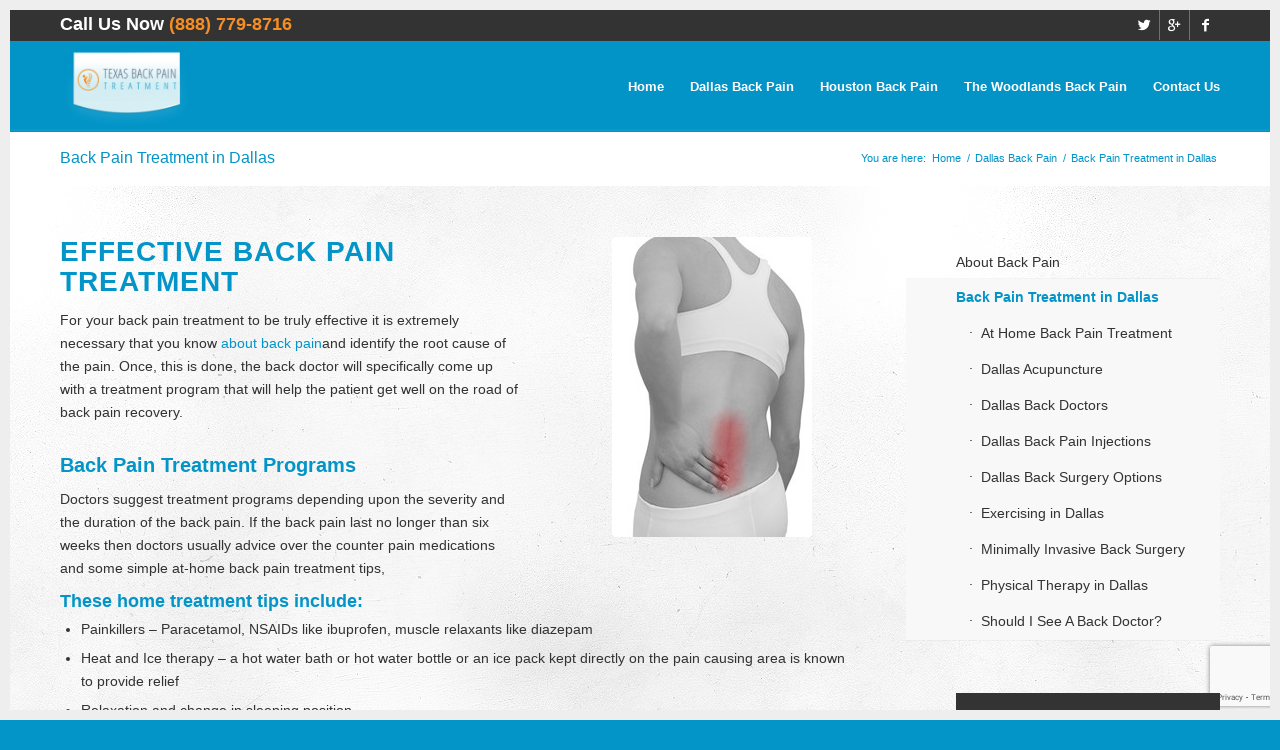

--- FILE ---
content_type: text/html; charset=UTF-8
request_url: http://www.texasbackpaintreatment.com/dallas-back-pain/back-pain-treatment-in-dallas/
body_size: 18620
content:
<!DOCTYPE html>
<html lang="en-US" class=" html_av-framed-box responsive av-preloader-disabled av-default-lightbox  html_header_top html_logo_left html_main_nav_header html_menu_right html_slim html_header_sticky html_header_shrinking html_header_topbar_active html_mobile_menu_phone html_disabled html_header_searchicon_disabled html_content_align_center html_header_unstick_top_disabled html_header_stretch_disabled html_entry_id_253 ">
<head> <script type="text/javascript">
/* <![CDATA[ */
var gform;gform||(document.addEventListener("gform_main_scripts_loaded",function(){gform.scriptsLoaded=!0}),document.addEventListener("gform/theme/scripts_loaded",function(){gform.themeScriptsLoaded=!0}),window.addEventListener("DOMContentLoaded",function(){gform.domLoaded=!0}),gform={domLoaded:!1,scriptsLoaded:!1,themeScriptsLoaded:!1,isFormEditor:()=>"function"==typeof InitializeEditor,callIfLoaded:function(o){return!(!gform.domLoaded||!gform.scriptsLoaded||!gform.themeScriptsLoaded&&!gform.isFormEditor()||(gform.isFormEditor()&&console.warn("The use of gform.initializeOnLoaded() is deprecated in the form editor context and will be removed in Gravity Forms 3.1."),o(),0))},initializeOnLoaded:function(o){gform.callIfLoaded(o)||(document.addEventListener("gform_main_scripts_loaded",()=>{gform.scriptsLoaded=!0,gform.callIfLoaded(o)}),document.addEventListener("gform/theme/scripts_loaded",()=>{gform.themeScriptsLoaded=!0,gform.callIfLoaded(o)}),window.addEventListener("DOMContentLoaded",()=>{gform.domLoaded=!0,gform.callIfLoaded(o)}))},hooks:{action:{},filter:{}},addAction:function(o,r,e,t){gform.addHook("action",o,r,e,t)},addFilter:function(o,r,e,t){gform.addHook("filter",o,r,e,t)},doAction:function(o){gform.doHook("action",o,arguments)},applyFilters:function(o){return gform.doHook("filter",o,arguments)},removeAction:function(o,r){gform.removeHook("action",o,r)},removeFilter:function(o,r,e){gform.removeHook("filter",o,r,e)},addHook:function(o,r,e,t,n){null==gform.hooks[o][r]&&(gform.hooks[o][r]=[]);var d=gform.hooks[o][r];null==n&&(n=r+"_"+d.length),gform.hooks[o][r].push({tag:n,callable:e,priority:t=null==t?10:t})},doHook:function(r,o,e){var t;if(e=Array.prototype.slice.call(e,1),null!=gform.hooks[r][o]&&((o=gform.hooks[r][o]).sort(function(o,r){return o.priority-r.priority}),o.forEach(function(o){"function"!=typeof(t=o.callable)&&(t=window[t]),"action"==r?t.apply(null,e):e[0]=t.apply(null,e)})),"filter"==r)return e[0]},removeHook:function(o,r,t,n){var e;null!=gform.hooks[o][r]&&(e=(e=gform.hooks[o][r]).filter(function(o,r,e){return!!(null!=n&&n!=o.tag||null!=t&&t!=o.priority)}),gform.hooks[o][r]=e)}});
/* ]]> */
</script>

<meta charset="UTF-8" />

<!-- page title, displayed in your browser bar -->
<title>Back Pain Treatment in Dallas- Texas Back Pain</title>



<!-- mobile setting -->
<meta name="viewport" content="width=device-width, initial-scale=1, maximum-scale=1">

<!-- Scripts/CSS and wp_head hook -->
<meta name='robots' content='index, follow, max-image-preview:large, max-snippet:-1, max-video-preview:-1' />
	<style>img:is([sizes="auto" i], [sizes^="auto," i]) { contain-intrinsic-size: 3000px 1500px }</style>
	
	<!-- This site is optimized with the Yoast SEO plugin v26.2 - https://yoast.com/wordpress/plugins/seo/ -->
	<meta name="description" content="Often times back pain can become more than just annoying; it can become unbearable. That is why it is important to get the right back pain treatment for your back." />
	<link rel="canonical" href="https://www.texasbackpaintreatment.com/dallas-back-pain/back-pain-treatment-in-dallas/" />
	<meta property="og:locale" content="en_US" />
	<meta property="og:type" content="article" />
	<meta property="og:title" content="Back Pain Treatment in Dallas- Texas Back Pain" />
	<meta property="og:description" content="Often times back pain can become more than just annoying; it can become unbearable. That is why it is important to get the right back pain treatment for your back." />
	<meta property="og:url" content="https://www.texasbackpaintreatment.com/dallas-back-pain/back-pain-treatment-in-dallas/" />
	<meta property="og:site_name" content="Texas Back Pain Treatment" />
	<meta property="article:publisher" content="https://www.facebook.com/Texas-Back-Pain-531868483619845/" />
	<meta property="article:modified_time" content="2016-05-13T18:31:20+00:00" />
	<meta property="og:image" content="http://www.texasbackpaintreatment.com/wp-content/uploads/2016/05/logo-1.png" />
	<meta property="og:image:width" content="310" />
	<meta property="og:image:height" content="205" />
	<meta property="og:image:type" content="image/png" />
	<meta name="twitter:card" content="summary_large_image" />
	<meta name="twitter:site" content="@texasbackpain" />
	<meta name="twitter:label1" content="Est. reading time" />
	<meta name="twitter:data1" content="3 minutes" />
	<script type="application/ld+json" class="yoast-schema-graph">{"@context":"https://schema.org","@graph":[{"@type":"WebPage","@id":"https://www.texasbackpaintreatment.com/dallas-back-pain/back-pain-treatment-in-dallas/","url":"https://www.texasbackpaintreatment.com/dallas-back-pain/back-pain-treatment-in-dallas/","name":"Back Pain Treatment in Dallas- Texas Back Pain","isPartOf":{"@id":"http://www.texasbackpaintreatment.com/#website"},"datePublished":"2015-04-22T21:46:38+00:00","dateModified":"2016-05-13T18:31:20+00:00","description":"Often times back pain can become more than just annoying; it can become unbearable. That is why it is important to get the right back pain treatment for your back.","breadcrumb":{"@id":"https://www.texasbackpaintreatment.com/dallas-back-pain/back-pain-treatment-in-dallas/#breadcrumb"},"inLanguage":"en-US","potentialAction":[{"@type":"ReadAction","target":["https://www.texasbackpaintreatment.com/dallas-back-pain/back-pain-treatment-in-dallas/"]}]},{"@type":"BreadcrumbList","@id":"https://www.texasbackpaintreatment.com/dallas-back-pain/back-pain-treatment-in-dallas/#breadcrumb","itemListElement":[{"@type":"ListItem","position":1,"name":"Home","item":"http://www.texasbackpaintreatment.com/"},{"@type":"ListItem","position":2,"name":"Dallas Back Pain","item":"https://www.texasbackpaintreatment.com/dallas-back-pain/"},{"@type":"ListItem","position":3,"name":"Back Pain Treatment in Dallas"}]},{"@type":"WebSite","@id":"http://www.texasbackpaintreatment.com/#website","url":"http://www.texasbackpaintreatment.com/","name":"Texas Back Pain Treatment","description":"","potentialAction":[{"@type":"SearchAction","target":{"@type":"EntryPoint","urlTemplate":"http://www.texasbackpaintreatment.com/?s={search_term_string}"},"query-input":{"@type":"PropertyValueSpecification","valueRequired":true,"valueName":"search_term_string"}}],"inLanguage":"en-US"}]}</script>
	<!-- / Yoast SEO plugin. -->


<link rel='dns-prefetch' href='//www.google.com' />
<link rel="alternate" type="application/rss+xml" title="Texas Back Pain Treatment &raquo; Feed" href="http://www.texasbackpaintreatment.com/feed/" />
<link rel="alternate" type="application/rss+xml" title="Texas Back Pain Treatment &raquo; Comments Feed" href="http://www.texasbackpaintreatment.com/comments/feed/" />
<link rel="alternate" type="application/rss+xml" title="Texas Back Pain Treatment &raquo; Back Pain Treatment in Dallas Comments Feed" href="http://www.texasbackpaintreatment.com/dallas-back-pain/back-pain-treatment-in-dallas/feed/" />
<script type="text/javascript">
/* <![CDATA[ */
window._wpemojiSettings = {"baseUrl":"https:\/\/s.w.org\/images\/core\/emoji\/16.0.1\/72x72\/","ext":".png","svgUrl":"https:\/\/s.w.org\/images\/core\/emoji\/16.0.1\/svg\/","svgExt":".svg","source":{"concatemoji":"http:\/\/www.texasbackpaintreatment.com\/wp-includes\/js\/wp-emoji-release.min.js?ver=6.8.3"}};
/*! This file is auto-generated */
!function(s,n){var o,i,e;function c(e){try{var t={supportTests:e,timestamp:(new Date).valueOf()};sessionStorage.setItem(o,JSON.stringify(t))}catch(e){}}function p(e,t,n){e.clearRect(0,0,e.canvas.width,e.canvas.height),e.fillText(t,0,0);var t=new Uint32Array(e.getImageData(0,0,e.canvas.width,e.canvas.height).data),a=(e.clearRect(0,0,e.canvas.width,e.canvas.height),e.fillText(n,0,0),new Uint32Array(e.getImageData(0,0,e.canvas.width,e.canvas.height).data));return t.every(function(e,t){return e===a[t]})}function u(e,t){e.clearRect(0,0,e.canvas.width,e.canvas.height),e.fillText(t,0,0);for(var n=e.getImageData(16,16,1,1),a=0;a<n.data.length;a++)if(0!==n.data[a])return!1;return!0}function f(e,t,n,a){switch(t){case"flag":return n(e,"\ud83c\udff3\ufe0f\u200d\u26a7\ufe0f","\ud83c\udff3\ufe0f\u200b\u26a7\ufe0f")?!1:!n(e,"\ud83c\udde8\ud83c\uddf6","\ud83c\udde8\u200b\ud83c\uddf6")&&!n(e,"\ud83c\udff4\udb40\udc67\udb40\udc62\udb40\udc65\udb40\udc6e\udb40\udc67\udb40\udc7f","\ud83c\udff4\u200b\udb40\udc67\u200b\udb40\udc62\u200b\udb40\udc65\u200b\udb40\udc6e\u200b\udb40\udc67\u200b\udb40\udc7f");case"emoji":return!a(e,"\ud83e\udedf")}return!1}function g(e,t,n,a){var r="undefined"!=typeof WorkerGlobalScope&&self instanceof WorkerGlobalScope?new OffscreenCanvas(300,150):s.createElement("canvas"),o=r.getContext("2d",{willReadFrequently:!0}),i=(o.textBaseline="top",o.font="600 32px Arial",{});return e.forEach(function(e){i[e]=t(o,e,n,a)}),i}function t(e){var t=s.createElement("script");t.src=e,t.defer=!0,s.head.appendChild(t)}"undefined"!=typeof Promise&&(o="wpEmojiSettingsSupports",i=["flag","emoji"],n.supports={everything:!0,everythingExceptFlag:!0},e=new Promise(function(e){s.addEventListener("DOMContentLoaded",e,{once:!0})}),new Promise(function(t){var n=function(){try{var e=JSON.parse(sessionStorage.getItem(o));if("object"==typeof e&&"number"==typeof e.timestamp&&(new Date).valueOf()<e.timestamp+604800&&"object"==typeof e.supportTests)return e.supportTests}catch(e){}return null}();if(!n){if("undefined"!=typeof Worker&&"undefined"!=typeof OffscreenCanvas&&"undefined"!=typeof URL&&URL.createObjectURL&&"undefined"!=typeof Blob)try{var e="postMessage("+g.toString()+"("+[JSON.stringify(i),f.toString(),p.toString(),u.toString()].join(",")+"));",a=new Blob([e],{type:"text/javascript"}),r=new Worker(URL.createObjectURL(a),{name:"wpTestEmojiSupports"});return void(r.onmessage=function(e){c(n=e.data),r.terminate(),t(n)})}catch(e){}c(n=g(i,f,p,u))}t(n)}).then(function(e){for(var t in e)n.supports[t]=e[t],n.supports.everything=n.supports.everything&&n.supports[t],"flag"!==t&&(n.supports.everythingExceptFlag=n.supports.everythingExceptFlag&&n.supports[t]);n.supports.everythingExceptFlag=n.supports.everythingExceptFlag&&!n.supports.flag,n.DOMReady=!1,n.readyCallback=function(){n.DOMReady=!0}}).then(function(){return e}).then(function(){var e;n.supports.everything||(n.readyCallback(),(e=n.source||{}).concatemoji?t(e.concatemoji):e.wpemoji&&e.twemoji&&(t(e.twemoji),t(e.wpemoji)))}))}((window,document),window._wpemojiSettings);
/* ]]> */
</script>
<style id='wp-emoji-styles-inline-css' type='text/css'>

	img.wp-smiley, img.emoji {
		display: inline !important;
		border: none !important;
		box-shadow: none !important;
		height: 1em !important;
		width: 1em !important;
		margin: 0 0.07em !important;
		vertical-align: -0.1em !important;
		background: none !important;
		padding: 0 !important;
	}
</style>
<link rel='stylesheet' id='wp-block-library-css' href='http://www.texasbackpaintreatment.com/wp-includes/css/dist/block-library/style.min.css?ver=6.8.3' type='text/css' media='all' />
<style id='classic-theme-styles-inline-css' type='text/css'>
/*! This file is auto-generated */
.wp-block-button__link{color:#fff;background-color:#32373c;border-radius:9999px;box-shadow:none;text-decoration:none;padding:calc(.667em + 2px) calc(1.333em + 2px);font-size:1.125em}.wp-block-file__button{background:#32373c;color:#fff;text-decoration:none}
</style>
<style id='global-styles-inline-css' type='text/css'>
:root{--wp--preset--aspect-ratio--square: 1;--wp--preset--aspect-ratio--4-3: 4/3;--wp--preset--aspect-ratio--3-4: 3/4;--wp--preset--aspect-ratio--3-2: 3/2;--wp--preset--aspect-ratio--2-3: 2/3;--wp--preset--aspect-ratio--16-9: 16/9;--wp--preset--aspect-ratio--9-16: 9/16;--wp--preset--color--black: #000000;--wp--preset--color--cyan-bluish-gray: #abb8c3;--wp--preset--color--white: #ffffff;--wp--preset--color--pale-pink: #f78da7;--wp--preset--color--vivid-red: #cf2e2e;--wp--preset--color--luminous-vivid-orange: #ff6900;--wp--preset--color--luminous-vivid-amber: #fcb900;--wp--preset--color--light-green-cyan: #7bdcb5;--wp--preset--color--vivid-green-cyan: #00d084;--wp--preset--color--pale-cyan-blue: #8ed1fc;--wp--preset--color--vivid-cyan-blue: #0693e3;--wp--preset--color--vivid-purple: #9b51e0;--wp--preset--gradient--vivid-cyan-blue-to-vivid-purple: linear-gradient(135deg,rgba(6,147,227,1) 0%,rgb(155,81,224) 100%);--wp--preset--gradient--light-green-cyan-to-vivid-green-cyan: linear-gradient(135deg,rgb(122,220,180) 0%,rgb(0,208,130) 100%);--wp--preset--gradient--luminous-vivid-amber-to-luminous-vivid-orange: linear-gradient(135deg,rgba(252,185,0,1) 0%,rgba(255,105,0,1) 100%);--wp--preset--gradient--luminous-vivid-orange-to-vivid-red: linear-gradient(135deg,rgba(255,105,0,1) 0%,rgb(207,46,46) 100%);--wp--preset--gradient--very-light-gray-to-cyan-bluish-gray: linear-gradient(135deg,rgb(238,238,238) 0%,rgb(169,184,195) 100%);--wp--preset--gradient--cool-to-warm-spectrum: linear-gradient(135deg,rgb(74,234,220) 0%,rgb(151,120,209) 20%,rgb(207,42,186) 40%,rgb(238,44,130) 60%,rgb(251,105,98) 80%,rgb(254,248,76) 100%);--wp--preset--gradient--blush-light-purple: linear-gradient(135deg,rgb(255,206,236) 0%,rgb(152,150,240) 100%);--wp--preset--gradient--blush-bordeaux: linear-gradient(135deg,rgb(254,205,165) 0%,rgb(254,45,45) 50%,rgb(107,0,62) 100%);--wp--preset--gradient--luminous-dusk: linear-gradient(135deg,rgb(255,203,112) 0%,rgb(199,81,192) 50%,rgb(65,88,208) 100%);--wp--preset--gradient--pale-ocean: linear-gradient(135deg,rgb(255,245,203) 0%,rgb(182,227,212) 50%,rgb(51,167,181) 100%);--wp--preset--gradient--electric-grass: linear-gradient(135deg,rgb(202,248,128) 0%,rgb(113,206,126) 100%);--wp--preset--gradient--midnight: linear-gradient(135deg,rgb(2,3,129) 0%,rgb(40,116,252) 100%);--wp--preset--font-size--small: 13px;--wp--preset--font-size--medium: 20px;--wp--preset--font-size--large: 36px;--wp--preset--font-size--x-large: 42px;--wp--preset--spacing--20: 0.44rem;--wp--preset--spacing--30: 0.67rem;--wp--preset--spacing--40: 1rem;--wp--preset--spacing--50: 1.5rem;--wp--preset--spacing--60: 2.25rem;--wp--preset--spacing--70: 3.38rem;--wp--preset--spacing--80: 5.06rem;--wp--preset--shadow--natural: 6px 6px 9px rgba(0, 0, 0, 0.2);--wp--preset--shadow--deep: 12px 12px 50px rgba(0, 0, 0, 0.4);--wp--preset--shadow--sharp: 6px 6px 0px rgba(0, 0, 0, 0.2);--wp--preset--shadow--outlined: 6px 6px 0px -3px rgba(255, 255, 255, 1), 6px 6px rgba(0, 0, 0, 1);--wp--preset--shadow--crisp: 6px 6px 0px rgba(0, 0, 0, 1);}:where(.is-layout-flex){gap: 0.5em;}:where(.is-layout-grid){gap: 0.5em;}body .is-layout-flex{display: flex;}.is-layout-flex{flex-wrap: wrap;align-items: center;}.is-layout-flex > :is(*, div){margin: 0;}body .is-layout-grid{display: grid;}.is-layout-grid > :is(*, div){margin: 0;}:where(.wp-block-columns.is-layout-flex){gap: 2em;}:where(.wp-block-columns.is-layout-grid){gap: 2em;}:where(.wp-block-post-template.is-layout-flex){gap: 1.25em;}:where(.wp-block-post-template.is-layout-grid){gap: 1.25em;}.has-black-color{color: var(--wp--preset--color--black) !important;}.has-cyan-bluish-gray-color{color: var(--wp--preset--color--cyan-bluish-gray) !important;}.has-white-color{color: var(--wp--preset--color--white) !important;}.has-pale-pink-color{color: var(--wp--preset--color--pale-pink) !important;}.has-vivid-red-color{color: var(--wp--preset--color--vivid-red) !important;}.has-luminous-vivid-orange-color{color: var(--wp--preset--color--luminous-vivid-orange) !important;}.has-luminous-vivid-amber-color{color: var(--wp--preset--color--luminous-vivid-amber) !important;}.has-light-green-cyan-color{color: var(--wp--preset--color--light-green-cyan) !important;}.has-vivid-green-cyan-color{color: var(--wp--preset--color--vivid-green-cyan) !important;}.has-pale-cyan-blue-color{color: var(--wp--preset--color--pale-cyan-blue) !important;}.has-vivid-cyan-blue-color{color: var(--wp--preset--color--vivid-cyan-blue) !important;}.has-vivid-purple-color{color: var(--wp--preset--color--vivid-purple) !important;}.has-black-background-color{background-color: var(--wp--preset--color--black) !important;}.has-cyan-bluish-gray-background-color{background-color: var(--wp--preset--color--cyan-bluish-gray) !important;}.has-white-background-color{background-color: var(--wp--preset--color--white) !important;}.has-pale-pink-background-color{background-color: var(--wp--preset--color--pale-pink) !important;}.has-vivid-red-background-color{background-color: var(--wp--preset--color--vivid-red) !important;}.has-luminous-vivid-orange-background-color{background-color: var(--wp--preset--color--luminous-vivid-orange) !important;}.has-luminous-vivid-amber-background-color{background-color: var(--wp--preset--color--luminous-vivid-amber) !important;}.has-light-green-cyan-background-color{background-color: var(--wp--preset--color--light-green-cyan) !important;}.has-vivid-green-cyan-background-color{background-color: var(--wp--preset--color--vivid-green-cyan) !important;}.has-pale-cyan-blue-background-color{background-color: var(--wp--preset--color--pale-cyan-blue) !important;}.has-vivid-cyan-blue-background-color{background-color: var(--wp--preset--color--vivid-cyan-blue) !important;}.has-vivid-purple-background-color{background-color: var(--wp--preset--color--vivid-purple) !important;}.has-black-border-color{border-color: var(--wp--preset--color--black) !important;}.has-cyan-bluish-gray-border-color{border-color: var(--wp--preset--color--cyan-bluish-gray) !important;}.has-white-border-color{border-color: var(--wp--preset--color--white) !important;}.has-pale-pink-border-color{border-color: var(--wp--preset--color--pale-pink) !important;}.has-vivid-red-border-color{border-color: var(--wp--preset--color--vivid-red) !important;}.has-luminous-vivid-orange-border-color{border-color: var(--wp--preset--color--luminous-vivid-orange) !important;}.has-luminous-vivid-amber-border-color{border-color: var(--wp--preset--color--luminous-vivid-amber) !important;}.has-light-green-cyan-border-color{border-color: var(--wp--preset--color--light-green-cyan) !important;}.has-vivid-green-cyan-border-color{border-color: var(--wp--preset--color--vivid-green-cyan) !important;}.has-pale-cyan-blue-border-color{border-color: var(--wp--preset--color--pale-cyan-blue) !important;}.has-vivid-cyan-blue-border-color{border-color: var(--wp--preset--color--vivid-cyan-blue) !important;}.has-vivid-purple-border-color{border-color: var(--wp--preset--color--vivid-purple) !important;}.has-vivid-cyan-blue-to-vivid-purple-gradient-background{background: var(--wp--preset--gradient--vivid-cyan-blue-to-vivid-purple) !important;}.has-light-green-cyan-to-vivid-green-cyan-gradient-background{background: var(--wp--preset--gradient--light-green-cyan-to-vivid-green-cyan) !important;}.has-luminous-vivid-amber-to-luminous-vivid-orange-gradient-background{background: var(--wp--preset--gradient--luminous-vivid-amber-to-luminous-vivid-orange) !important;}.has-luminous-vivid-orange-to-vivid-red-gradient-background{background: var(--wp--preset--gradient--luminous-vivid-orange-to-vivid-red) !important;}.has-very-light-gray-to-cyan-bluish-gray-gradient-background{background: var(--wp--preset--gradient--very-light-gray-to-cyan-bluish-gray) !important;}.has-cool-to-warm-spectrum-gradient-background{background: var(--wp--preset--gradient--cool-to-warm-spectrum) !important;}.has-blush-light-purple-gradient-background{background: var(--wp--preset--gradient--blush-light-purple) !important;}.has-blush-bordeaux-gradient-background{background: var(--wp--preset--gradient--blush-bordeaux) !important;}.has-luminous-dusk-gradient-background{background: var(--wp--preset--gradient--luminous-dusk) !important;}.has-pale-ocean-gradient-background{background: var(--wp--preset--gradient--pale-ocean) !important;}.has-electric-grass-gradient-background{background: var(--wp--preset--gradient--electric-grass) !important;}.has-midnight-gradient-background{background: var(--wp--preset--gradient--midnight) !important;}.has-small-font-size{font-size: var(--wp--preset--font-size--small) !important;}.has-medium-font-size{font-size: var(--wp--preset--font-size--medium) !important;}.has-large-font-size{font-size: var(--wp--preset--font-size--large) !important;}.has-x-large-font-size{font-size: var(--wp--preset--font-size--x-large) !important;}
:where(.wp-block-post-template.is-layout-flex){gap: 1.25em;}:where(.wp-block-post-template.is-layout-grid){gap: 1.25em;}
:where(.wp-block-columns.is-layout-flex){gap: 2em;}:where(.wp-block-columns.is-layout-grid){gap: 2em;}
:root :where(.wp-block-pullquote){font-size: 1.5em;line-height: 1.6;}
</style>
<link rel='stylesheet' id='pc_google_analytics-frontend-css' href='http://www.texasbackpaintreatment.com/wp-content/plugins/pc-google-analytics/assets/css/frontend.css?ver=1.0.0' type='text/css' media='all' />
<link rel='stylesheet' id='widgetopts-styles-css' href='http://www.texasbackpaintreatment.com/wp-content/plugins/widget-options/assets/css/widget-options.css?ver=4.1.3' type='text/css' media='all' />
<link rel='stylesheet' id='avia-grid-css' href='http://www.texasbackpaintreatment.com/wp-content/themes/zetechsoft/css/grid.css?ver=2' type='text/css' media='all' />
<link rel='stylesheet' id='avia-base-css' href='http://www.texasbackpaintreatment.com/wp-content/themes/zetechsoft/css/base.css?ver=2' type='text/css' media='all' />
<link rel='stylesheet' id='avia-layout-css' href='http://www.texasbackpaintreatment.com/wp-content/themes/zetechsoft/css/layout.css?ver=2' type='text/css' media='all' />
<link rel='stylesheet' id='avia-scs-css' href='http://www.texasbackpaintreatment.com/wp-content/themes/zetechsoft/css/shortcodes.css?ver=2' type='text/css' media='all' />
<link rel='stylesheet' id='avia-popup-css-css' href='http://www.texasbackpaintreatment.com/wp-content/themes/zetechsoft/js/aviapopup/magnific-popup.css?ver=1' type='text/css' media='screen' />
<link rel='stylesheet' id='avia-media-css' href='http://www.texasbackpaintreatment.com/wp-content/themes/zetechsoft/js/mediaelement/skin-1/mediaelementplayer.css?ver=1' type='text/css' media='screen' />
<link rel='stylesheet' id='avia-print-css' href='http://www.texasbackpaintreatment.com/wp-content/themes/zetechsoft/css/print.css?ver=1' type='text/css' media='print' />
<link rel='stylesheet' id='avia-dynamic-css' href='http://www.texasbackpaintreatment.com/wp-content/uploads/dynamic_avia/enfold.css?ver=5c2eecab44a84' type='text/css' media='all' />
<link rel='stylesheet' id='avia-custom-css' href='http://www.texasbackpaintreatment.com/wp-content/themes/zetechsoft/css/custom.css?ver=2' type='text/css' media='all' />
<link rel='stylesheet' id='avia-gravity-css' href='http://www.texasbackpaintreatment.com/wp-content/themes/zetechsoft/config-gravityforms/gravity-mod.css?ver=1' type='text/css' media='screen' />
<script type="text/javascript" src="http://www.texasbackpaintreatment.com/wp-includes/js/jquery/jquery.min.js?ver=3.7.1" id="jquery-core-js"></script>
<script type="text/javascript" src="http://www.texasbackpaintreatment.com/wp-includes/js/jquery/jquery-migrate.min.js?ver=3.4.1" id="jquery-migrate-js"></script>
<script type="text/javascript" src="http://www.texasbackpaintreatment.com/wp-content/plugins/pc-google-analytics/assets/js/frontend.min.js?ver=1.0.0" id="pc_google_analytics-frontend-js"></script>
<script type="text/javascript" src="http://www.texasbackpaintreatment.com/wp-content/themes/zetechsoft/js/avia-compat.js?ver=2" id="avia-compat-js"></script>
<link rel="https://api.w.org/" href="http://www.texasbackpaintreatment.com/wp-json/" /><link rel="alternate" title="JSON" type="application/json" href="http://www.texasbackpaintreatment.com/wp-json/wp/v2/pages/253" /><link rel="EditURI" type="application/rsd+xml" title="RSD" href="http://www.texasbackpaintreatment.com/xmlrpc.php?rsd" />
<meta name="generator" content="WordPress 6.8.3" />
<link rel='shortlink' href='http://www.texasbackpaintreatment.com/?p=253' />
<link rel="alternate" title="oEmbed (JSON)" type="application/json+oembed" href="http://www.texasbackpaintreatment.com/wp-json/oembed/1.0/embed?url=http%3A%2F%2Fwww.texasbackpaintreatment.com%2Fdallas-back-pain%2Fback-pain-treatment-in-dallas%2F" />
<link rel="alternate" title="oEmbed (XML)" type="text/xml+oembed" href="http://www.texasbackpaintreatment.com/wp-json/oembed/1.0/embed?url=http%3A%2F%2Fwww.texasbackpaintreatment.com%2Fdallas-back-pain%2Fback-pain-treatment-in-dallas%2F&#038;format=xml" />
	<script>
		(function(i,s,o,g,r,a,m){i['GoogleAnalyticsObject']=r;i[r]=i[r]||function(){
		(i[r].q=i[r].q||[]).push(arguments)},i[r].l=1*new Date();a=s.createElement(o),
		m=s.getElementsByTagName(o)[0];a.async=1;a.src=g;m.parentNode.insertBefore(a,m)
		})(window,document,'script','//www.google-analytics.com/analytics.js','ga');
		
		ga('create', 'UA-981846-38', 'auto');
		ga('send', 'pageview');
		
		</script>
<link rel="profile" href="http://gmpg.org/xfn/11" />
<link rel="alternate" type="application/rss+xml" title="Texas Back Pain Treatment RSS2 Feed" href="http://www.texasbackpaintreatment.com/feed/" />
<link rel="pingback" href="http://www.texasbackpaintreatment.com/xmlrpc.php" />
<!--[if lt IE 9]><script src="http://www.texasbackpaintreatment.com/wp-content/themes/zetechsoft/js/html5shiv.js"></script><![endif]-->

<!--
Debugging Info for Theme support: 

Theme: Enfold
Version: 3.5.4
Installed: zetechsoft
AviaFramework Version: 4.5.2
AviaBuilder Version: 0.8
ML:256-PU:26-PLA:9
WP:6.8.3
Updates: disabled
-->

<style type='text/css'>
@font-face {font-family: 'entypo-fontello'; font-weight: normal; font-style: normal;
src: url('http://www.texasbackpaintreatment.com/wp-content/themes/zetechsoft/config-templatebuilder/avia-template-builder/assets/fonts/entypo-fontello.eot?v=3');
src: url('http://www.texasbackpaintreatment.com/wp-content/themes/zetechsoft/config-templatebuilder/avia-template-builder/assets/fonts/entypo-fontello.eot?v=3#iefix') format('embedded-opentype'), 
url('http://www.texasbackpaintreatment.com/wp-content/themes/zetechsoft/config-templatebuilder/avia-template-builder/assets/fonts/entypo-fontello.woff?v=3') format('woff'), 
url('http://www.texasbackpaintreatment.com/wp-content/themes/zetechsoft/config-templatebuilder/avia-template-builder/assets/fonts/entypo-fontello.ttf?v=3') format('truetype'), 
url('http://www.texasbackpaintreatment.com/wp-content/themes/zetechsoft/config-templatebuilder/avia-template-builder/assets/fonts/entypo-fontello.svg?v=3#entypo-fontello') format('svg');
} #top .avia-font-entypo-fontello, body .avia-font-entypo-fontello, html body [data-av_iconfont='entypo-fontello']:before{ font-family: 'entypo-fontello'; }
</style>
</head>




<body id="top" class="wp-singular page-template-default page page-id-253 page-parent page-child parent-pageid-5 wp-theme-zetechsoft av-framed-box verdana-websave _verdana no_sidebar_border" itemscope="itemscope" itemtype="https://schema.org/WebPage" >

	
	<div id='wrap_all'>

	
<header id='header' class=' header_color light_bg_color  av_header_top av_logo_left av_main_nav_header av_menu_right av_slim av_header_sticky av_header_shrinking av_header_stretch_disabled av_mobile_menu_phone av_header_searchicon_disabled av_header_unstick_top_disabled av_bottom_nav_disabled  av_header_border_disabled'  role="banner" itemscope="itemscope" itemtype="https://schema.org/WPHeader" >

<a id="advanced_menu_toggle" href="#" aria-hidden='true' data-av_icon='' data-av_iconfont='entypo-fontello'></a><a id="advanced_menu_hide" href="#" 	aria-hidden='true' data-av_icon='' data-av_iconfont='entypo-fontello'></a>		<div id='header_meta' class='container_wrap container_wrap_meta  av_icon_active_right av_extra_header_active av_phone_active_left av_entry_id_253'>
		
			      <div class='container'>
			      <ul class='noLightbox social_bookmarks icon_count_3'><li class='social_bookmarks_twitter av-social-link-twitter social_icon_1'><a target='_blank' href='https://twitter.com/texasbackpain' aria-hidden='true' data-av_icon='' data-av_iconfont='entypo-fontello' title='Twitter'><span class='avia_hidden_link_text'>Twitter</span></a></li><li class='social_bookmarks_gplus av-social-link-gplus social_icon_2'><a target='_blank' href='https://plus.google.com/u/1/111613743443934103336/about' aria-hidden='true' data-av_icon='' data-av_iconfont='entypo-fontello' title='Gplus'><span class='avia_hidden_link_text'>Gplus</span></a></li><li class='social_bookmarks_facebook av-social-link-facebook social_icon_3'><a target='_blank' href='https://www.facebook.com/pages/Texas-Back-Pain/531868483619845' aria-hidden='true' data-av_icon='' data-av_iconfont='entypo-fontello' title='Facebook'><span class='avia_hidden_link_text'>Facebook</span></a></li></ul><div class='phone-info '><span><span style="font-size:18px;"> Call Us Now <span style="color:#f68e24; font-size:18px;">(888) 779-8716</span></span></span></div>			      </div>
		</div>

		<div  id='header_main' class='container_wrap container_wrap_logo'>
	
        <div class='container av-logo-container'><div class='inner-container'><strong class='logo'><a href='http://www.texasbackpaintreatment.com/'><img height='100' width='300' src='http://www.texasbackpaintreatment.com/wp-content/uploads/2016/05/logo-1-300x198.png' alt='Texas Back Pain Treatment' /></a></strong><nav class='main_menu' data-selectname='Select a page'  role="navigation" itemscope="itemscope" itemtype="https://schema.org/SiteNavigationElement" ><div class="avia-menu av-main-nav-wrap"><ul id="avia-menu" class="menu av-main-nav"><li id="menu-item-22" class="menu-item menu-item-type-post_type menu-item-object-page menu-item-home menu-item-top-level menu-item-top-level-1"><a title="Home" href="http://www.texasbackpaintreatment.com/" itemprop="url"><span class="avia-bullet"></span><span class="avia-menu-text">Home</span><span class="avia-menu-fx"><span class="avia-arrow-wrap"><span class="avia-arrow"></span></span></span></a></li>
<li id="menu-item-21" class="menu-item menu-item-type-post_type menu-item-object-page current-page-ancestor current-menu-ancestor current-menu-parent current-page-parent current_page_parent current_page_ancestor menu-item-has-children menu-item-top-level menu-item-top-level-2"><a title="Dallas Back Pain" href="http://www.texasbackpaintreatment.com/dallas-back-pain/" itemprop="url"><span class="avia-bullet"></span><span class="avia-menu-text">Dallas Back Pain</span><span class="avia-menu-fx"><span class="avia-arrow-wrap"><span class="avia-arrow"></span></span></span></a>


<ul class="sub-menu">
	<li id="menu-item-239" class="menu-item menu-item-type-post_type menu-item-object-page menu-item-has-children"><a title="About Back Pain" href="http://www.texasbackpaintreatment.com/dallas-back-pain/about-back-pain/" itemprop="url"><span class="avia-bullet"></span><span class="avia-menu-text">About Back Pain</span></a>
	<ul class="sub-menu">
		<li id="menu-item-284" class="menu-item menu-item-type-post_type menu-item-object-page"><a title="Herniated Discs" href="http://www.texasbackpaintreatment.com/dallas-back-pain/about-back-pain/herniated-discs/" itemprop="url"><span class="avia-bullet"></span><span class="avia-menu-text">Herniated Discs</span></a></li>
		<li id="menu-item-350" class="menu-item menu-item-type-post_type menu-item-object-page"><a href="http://www.texasbackpaintreatment.com/dallas-back-pain/about-back-pain/spinal-stenosis/" itemprop="url"><span class="avia-bullet"></span><span class="avia-menu-text">Spinal Stenosis</span></a></li>
		<li id="menu-item-294" class="menu-item menu-item-type-post_type menu-item-object-page"><a title="Scoliosis" href="http://www.texasbackpaintreatment.com/dallas-back-pain/about-back-pain/scoliosis/" itemprop="url"><span class="avia-bullet"></span><span class="avia-menu-text">Scoliosis</span></a></li>
		<li id="menu-item-399" class="menu-item menu-item-type-post_type menu-item-object-page"><a href="http://www.texasbackpaintreatment.com/dallas-back-pain/about-back-pain/spondylosis/" itemprop="url"><span class="avia-bullet"></span><span class="avia-menu-text">Spondylosis</span></a></li>
		<li id="menu-item-548" class="menu-item menu-item-type-post_type menu-item-object-page"><a href="http://www.texasbackpaintreatment.com/dallas-back-pain/about-back-pain/back-strains-sprains/" itemprop="url"><span class="avia-bullet"></span><span class="avia-menu-text">Back Strains &#038; Sprains</span></a></li>
		<li id="menu-item-558" class="menu-item menu-item-type-post_type menu-item-object-page"><a title="Spinal Cord Trauma" href="http://www.texasbackpaintreatment.com/dallas-back-pain/about-back-pain/spinal-cord-trauma/" itemprop="url"><span class="avia-bullet"></span><span class="avia-menu-text">Spinal Cord Trauma</span></a></li>
		<li id="menu-item-318" class="menu-item menu-item-type-post_type menu-item-object-page"><a title="Back Spasms" href="http://www.texasbackpaintreatment.com/dallas-back-pain/about-back-pain/back-spasms/" itemprop="url"><span class="avia-bullet"></span><span class="avia-menu-text">Back Spasms</span></a></li>
		<li id="menu-item-613" class="menu-item menu-item-type-post_type menu-item-object-page"><a title="Nerve Compression" href="http://www.texasbackpaintreatment.com/dallas-back-pain/about-back-pain/nerve-compression/" itemprop="url"><span class="avia-bullet"></span><span class="avia-menu-text">Nerve Compression</span></a></li>
	</ul>
</li>
	<li id="menu-item-257" class="menu-item menu-item-type-post_type menu-item-object-page current-menu-item page_item page-item-253 current_page_item menu-item-has-children"><a title="Back Pain Treatment in Dallas" href="http://www.texasbackpaintreatment.com/dallas-back-pain/back-pain-treatment-in-dallas/" itemprop="url"><span class="avia-bullet"></span><span class="avia-menu-text">Back Pain Treatment in Dallas</span></a>
	<ul class="sub-menu">
		<li id="menu-item-313" class="menu-item menu-item-type-post_type menu-item-object-page"><a title="Dallas Acupuncture" href="http://www.texasbackpaintreatment.com/dallas-back-pain/back-pain-treatment-in-dallas/dallas-acupuncture/" itemprop="url"><span class="avia-bullet"></span><span class="avia-menu-text">Dallas Acupuncture</span></a></li>
		<li id="menu-item-288" class="menu-item menu-item-type-post_type menu-item-object-page"><a title="Exercising in Dallas" href="http://www.texasbackpaintreatment.com/dallas-back-pain/back-pain-treatment-in-dallas/exercising-in-dallas/" itemprop="url"><span class="avia-bullet"></span><span class="avia-menu-text">Exercising in Dallas</span></a></li>
		<li id="menu-item-580" class="menu-item menu-item-type-post_type menu-item-object-page"><a title="Physical Therapy in Dallas" href="http://www.texasbackpaintreatment.com/dallas-back-pain/back-pain-treatment-in-dallas/physical-therapy-dallas/" itemprop="url"><span class="avia-bullet"></span><span class="avia-menu-text">Physical Therapy in Dallas</span></a></li>
		<li id="menu-item-641" class="menu-item menu-item-type-post_type menu-item-object-page"><a title="At Home Back Pain Treatment" href="http://www.texasbackpaintreatment.com/dallas-back-pain/back-pain-treatment-in-dallas/home-back-pain-treatment/" itemprop="url"><span class="avia-bullet"></span><span class="avia-menu-text">At Home Back Pain Treatment</span></a></li>
		<li id="menu-item-570" class="menu-item menu-item-type-post_type menu-item-object-page"><a title="Dallas Back Surgery Options" href="http://www.texasbackpaintreatment.com/dallas-back-pain/back-pain-treatment-in-dallas/dallas-back-surgery-options/" itemprop="url"><span class="avia-bullet"></span><span class="avia-menu-text">Dallas Back Surgery Options</span></a></li>
		<li id="menu-item-637" class="menu-item menu-item-type-post_type menu-item-object-page"><a title="Dallas Back Pain Injections" href="http://www.texasbackpaintreatment.com/dallas-back-pain/back-pain-treatment-in-dallas/dallas-back-pain-injections/" itemprop="url"><span class="avia-bullet"></span><span class="avia-menu-text">Dallas Back Pain Injections</span></a></li>
		<li id="menu-item-600" class="menu-item menu-item-type-post_type menu-item-object-page"><a title="Back Pain Specialist" href="http://www.texasbackpaintreatment.com/dallas-back-pain/back-pain-treatment-in-dallas/back-pain-specialist/" itemprop="url"><span class="avia-bullet"></span><span class="avia-menu-text">Dallas Back Doctors</span></a></li>
		<li id="menu-item-591" class="menu-item menu-item-type-post_type menu-item-object-page"><a title="Should I See A Back Doctor" href="http://www.texasbackpaintreatment.com/dallas-back-pain/back-pain-treatment-in-dallas/should-i-see-a-back-doctor/" itemprop="url"><span class="avia-bullet"></span><span class="avia-menu-text">Should I See A Back Doctor?</span></a></li>
		<li id="menu-item-619" class="menu-item menu-item-type-post_type menu-item-object-page"><a title="Minimally Invasive Back Surgery" href="http://www.texasbackpaintreatment.com/dallas-back-pain/back-pain-treatment-in-dallas/minimally-invasive-back-surgery/" itemprop="url"><span class="avia-bullet"></span><span class="avia-menu-text">Minimally Invasive Back Surgery</span></a></li>
	</ul>
</li>
</ul>
</li>
<li id="menu-item-20" class="menu-item menu-item-type-post_type menu-item-object-page menu-item-has-children menu-item-top-level menu-item-top-level-3"><a title="Houston Back Pain" href="http://www.texasbackpaintreatment.com/houston-back-pain/" itemprop="url"><span class="avia-bullet"></span><span class="avia-menu-text">Houston Back Pain</span><span class="avia-menu-fx"><span class="avia-arrow-wrap"><span class="avia-arrow"></span></span></span></a>


<ul class="sub-menu">
	<li id="menu-item-235" class="menu-item menu-item-type-post_type menu-item-object-page menu-item-has-children"><a title="Common Backbone Conditions" href="http://www.texasbackpaintreatment.com/houston-back-pain/common-backbone-conditions/" itemprop="url"><span class="avia-bullet"></span><span class="avia-menu-text">Common Backbone Conditions</span></a>
	<ul class="sub-menu">
		<li id="menu-item-230" class="menu-item menu-item-type-post_type menu-item-object-page"><a title="Sciatic Nerve Pain" href="http://www.texasbackpaintreatment.com/houston-back-pain/common-backbone-conditions/sciatic-nerve-pain/" itemprop="url"><span class="avia-bullet"></span><span class="avia-menu-text">Sciatica Nerve Pain</span></a></li>
		<li id="menu-item-309" class="menu-item menu-item-type-post_type menu-item-object-page"><a title="Herniated Discs in Houston" href="http://www.texasbackpaintreatment.com/houston-back-pain/common-backbone-conditions/herniated-discs-in-houston/" itemprop="url"><span class="avia-bullet"></span><span class="avia-menu-text">Herniated Discs in Houston</span></a></li>
		<li id="menu-item-343" class="menu-item menu-item-type-post_type menu-item-object-page"><a title="Spinal Stenosis" href="http://www.texasbackpaintreatment.com/houston-back-pain/common-backbone-conditions/spinal-stenosis/" itemprop="url"><span class="avia-bullet"></span><span class="avia-menu-text">Spinal Stenosis</span></a></li>
		<li id="menu-item-660" class="menu-item menu-item-type-post_type menu-item-object-page"><a title="Scoliosis" href="http://www.texasbackpaintreatment.com/houston-back-pain/common-backbone-conditions/scoliosis-treatment/" itemprop="url"><span class="avia-bullet"></span><span class="avia-menu-text">Scoliosis</span></a></li>
		<li id="menu-item-669" class="menu-item menu-item-type-post_type menu-item-object-page"><a title="Osteoarthritis" href="http://www.texasbackpaintreatment.com/houston-back-pain/common-backbone-conditions/osteoarthritis/" itemprop="url"><span class="avia-bullet"></span><span class="avia-menu-text">Osteoarthritis</span></a></li>
		<li id="menu-item-410" class="menu-item menu-item-type-post_type menu-item-object-page"><a href="http://www.texasbackpaintreatment.com/houston-back-pain/common-backbone-conditions/degenerative-disc-disease/" itemprop="url"><span class="avia-bullet"></span><span class="avia-menu-text">Degenerative Disc Disease</span></a></li>
	</ul>
</li>
	<li id="menu-item-297" class="menu-item menu-item-type-post_type menu-item-object-page menu-item-has-children"><a title="Houston Back Pain Treatment" href="http://www.texasbackpaintreatment.com/houston-back-pain/houston-back-pain-treatment/" itemprop="url"><span class="avia-bullet"></span><span class="avia-menu-text">Houston Back Pain Treatment</span></a>
	<ul class="sub-menu">
		<li id="menu-item-300" class="menu-item menu-item-type-post_type menu-item-object-page"><a title="Acupuncture in Houston" href="http://www.texasbackpaintreatment.com/houston-back-pain/houston-back-pain-treatment/acupuncture-in-houston/" itemprop="url"><span class="avia-bullet"></span><span class="avia-menu-text">Acupuncture in Houston</span></a></li>
		<li id="menu-item-322" class="menu-item menu-item-type-post_type menu-item-object-page"><a title="Houston Physical Therapy" href="http://www.texasbackpaintreatment.com/houston-back-pain/houston-back-pain-treatment/houston-physical-therapy/" itemprop="url"><span class="avia-bullet"></span><span class="avia-menu-text">Houston Physical Therapy</span></a></li>
	</ul>
</li>
</ul>
</li>
<li id="menu-item-19" class="menu-item menu-item-type-post_type menu-item-object-page menu-item-has-children menu-item-top-level menu-item-top-level-4"><a title="The Woodlands Back Pain" href="http://www.texasbackpaintreatment.com/woodlands-back-pain/" itemprop="url"><span class="avia-bullet"></span><span class="avia-menu-text">The Woodlands Back Pain</span><span class="avia-menu-fx"><span class="avia-arrow-wrap"><span class="avia-arrow"></span></span></span></a>


<ul class="sub-menu">
	<li id="menu-item-360" class="menu-item menu-item-type-post_type menu-item-object-page menu-item-has-children"><a title="About Back Pain" href="http://www.texasbackpaintreatment.com/woodlands-back-pain/about-back-pain/" itemprop="url"><span class="avia-bullet"></span><span class="avia-menu-text">About Back Pain</span></a>
	<ul class="sub-menu">
		<li id="menu-item-365" class="menu-item menu-item-type-post_type menu-item-object-page"><a title="Spondylosis" href="http://www.texasbackpaintreatment.com/woodlands-back-pain/about-back-pain/spondylosis/" itemprop="url"><span class="avia-bullet"></span><span class="avia-menu-text">Spondylosis</span></a></li>
		<li id="menu-item-430" class="menu-item menu-item-type-post_type menu-item-object-page"><a href="http://www.texasbackpaintreatment.com/woodlands-back-pain/about-back-pain/disc-degeneration/" itemprop="url"><span class="avia-bullet"></span><span class="avia-menu-text">Degenerative Disc Disease</span></a></li>
		<li id="menu-item-684" class="menu-item menu-item-type-post_type menu-item-object-page"><a title="Osteoporosis" href="http://www.texasbackpaintreatment.com/woodlands-back-pain/about-back-pain/osteoporosis/" itemprop="url"><span class="avia-bullet"></span><span class="avia-menu-text">Osteoporosis</span></a></li>
	</ul>
</li>
	<li id="menu-item-251" class="menu-item menu-item-type-post_type menu-item-object-page menu-item-has-children"><a title="The Woodlands Back Pain Treatment" href="http://www.texasbackpaintreatment.com/woodlands-back-pain/the-woodlands-back-pain-treatment/" itemprop="url"><span class="avia-bullet"></span><span class="avia-menu-text">The Woodlands Back Pain Treatment</span></a>
	<ul class="sub-menu">
		<li id="menu-item-304" class="menu-item menu-item-type-post_type menu-item-object-page"><a title="Physical Therapy in the Woodlands" href="http://www.texasbackpaintreatment.com/woodlands-back-pain/the-woodlands-back-pain-treatment/physical-therapy-in-the-woodlands/" itemprop="url"><span class="avia-bullet"></span><span class="avia-menu-text">Physical Therapy in the Woodlands</span></a></li>
		<li id="menu-item-328" class="menu-item menu-item-type-post_type menu-item-object-page"><a title="At Home Back Pain Management" href="http://www.texasbackpaintreatment.com/woodlands-back-pain/the-woodlands-back-pain-treatment/at-home-back-pain-management/" itemprop="url"><span class="avia-bullet"></span><span class="avia-menu-text">At Home Back Pain Management</span></a></li>
		<li id="menu-item-623" class="menu-item menu-item-type-post_type menu-item-object-page"><a title="When You Should See a Doctor for Back Pain" href="http://www.texasbackpaintreatment.com/woodlands-back-pain/the-woodlands-back-pain-treatment/when-to-see-doctor-for-back-pain/" itemprop="url"><span class="avia-bullet"></span><span class="avia-menu-text">When You Should See a Doctor for Back Pain</span></a></li>
	</ul>
</li>
</ul>
</li>
<li id="menu-item-18" class="menu-item menu-item-type-post_type menu-item-object-page menu-item-top-level menu-item-top-level-5"><a title="Contact Us" href="http://www.texasbackpaintreatment.com/contact-us/" itemprop="url"><span class="avia-bullet"></span><span class="avia-menu-text">Contact Us</span><span class="avia-menu-fx"><span class="avia-arrow-wrap"><span class="avia-arrow"></span></span></span></a></li>
</ul></div></nav></div> </div> 
		<!-- end container_wrap-->
		</div>
		
		<div class='header_bg'></div>

<!-- end header -->
</header>
		
	<div id='main' data-scroll-offset='88'>

	<div class='stretch_full container_wrap alternate_color light_bg_color title_container'><div class='container'><h1 class='main-title entry-title'><a href='http://www.texasbackpaintreatment.com/dallas-back-pain/back-pain-treatment-in-dallas/' rel='bookmark' title='Permanent Link: Back Pain Treatment in Dallas'  itemprop="headline" >Back Pain Treatment in Dallas</a></h1><div class="breadcrumb breadcrumbs avia-breadcrumbs"><div class="breadcrumb-trail" xmlns:v="http://rdf.data-vocabulary.org/#"><span class="trail-before"><span class="breadcrumb-title">You are here:</span></span> <a href="http://www.texasbackpaintreatment.com" title="Texas Back Pain Treatment" rel="home" class="trail-begin">Home</a> <span class="sep">/</span> <span typeof="v:Breadcrumb"><a rel="v:url" property="v:title" href="http://www.texasbackpaintreatment.com/dallas-back-pain/" title="Dallas Back Pain">Dallas Back Pain</a></span> <span class="sep">/</span> <span class="trail-end">Back Pain Treatment in Dallas</span></div></div></div></div><div  class='main_color container_wrap_first container_wrap sidebar_right'   ><div class='container' ><main  role="main" itemprop="mainContentOfPage"  class='template-page content  av-content-small alpha units'><div class='post-entry post-entry-type-page post-entry-253'><div class='entry-content-wrapper clearfix'><div class="flex_column av_three_fifth  flex_column_div av-zero-column-padding first  avia-builder-el-0  el_before_av_two_fifth  avia-builder-el-first  " style='border-radius:0px; '><section class="av_textblock_section"  itemscope="itemscope" itemtype="https://schema.org/CreativeWork" ><div class='avia_textblock '   itemprop="text" ><h2>EFFECTIVE BACK PAIN TREATMENT</h2>
<p>For your back pain treatment to be truly effective it is extremely necessary that you know <a title="About Back Pain" href="http://www.texasbackpaintreatment.com/dallas-back-pain/about-back-pain/">about back pain</a>and identify the root cause of the pain. Once, this is done, the back doctor will specifically come up with a treatment program that will help the patient get well on the road of back pain recovery.</p>
<h3>Back Pain Treatment Programs</h3>
<p>Doctors suggest treatment programs depending upon the severity and the duration of the back pain. If the back pain last no longer than six weeks then doctors usually advice over the counter pain medications and some simple at-home back pain treatment tips,</p>
</div></section></div><div class="flex_column av_two_fifth  flex_column_div av-zero-column-padding   avia-builder-el-2  el_after_av_three_fifth  el_before_av_textblock  " style='border-radius:0px; '><div class='avia-image-container  av-styling-   avia-builder-el-3  avia-builder-el-no-sibling  avia-align-center '  itemscope="itemscope" itemtype="https://schema.org/ImageObject"  ><div class='avia-image-container-inner'><img class='avia_image ' src='http://www.texasbackpaintreatment.com/wp-content/uploads/2015/04/Microdecompression-200x300.jpg' alt='Dallas Back Pain Treatment' title='Dallas Back Pain Treatment'   itemprop="contentURL"  /></div></div></div><section class="av_textblock_section"  itemscope="itemscope" itemtype="https://schema.org/CreativeWork" ><div class='avia_textblock '   itemprop="text" ><h4>These home treatment tips include:</h4>
<ul>
<li>Painkillers – Paracetamol, NSAIDs like ibuprofen, muscle relaxants like diazepam</li>
<li>Heat and Ice therapy – a hot water bath or hot water bottle or an ice pack kept directly on the pain causing area is known to provide relief</li>
<li>Relaxation and change in sleeping position</li>
<li>Keeping active</li>
<li>Exercises and lifestyle modification – Exercises like yoga, swimming or walking help in dealing with back pain. Also, making healthy changes in your lifestyle like giving up smoking and eating healthy also help in keeping back pain at bay.</li>
</ul>
<p>If the pain is severe and lasts for longer than six weeks then back doctors usually go for more programmed and specific treatment options that include:</p>
<p><strong>Acupuncture</strong> – Acupuncture is one of the oldest Chinese treatment therapy and is known to be quite effective in the treatment of back pain.</p>
<p><strong>Exercising and Physical Therapy</strong>– Doctors usually advice for a program that goes on for up to 12 weeks and include up to eight sessions under the supervision of a qualified doctor.</p>
<p><strong>Surgery</strong> – This treatment option is only considered when all the non-surgical options fail to provide any relief to the patient. Spinal fusion is one of the most common surgical procedures for spinal pain.</p>
<h2> RECOVERING FROM BACK PAIN</h2>
<ul>
<li>Apart from your back doctor helping you deal with your back pain, there are certain things you can do on your own to help you recover from your discomfort. These are:</li>
<li>Eat proper and healthy</li>
<li>Manage anxiety about back pain</li>
<li>Getting rid of harmful habits like smoking</li>
<li>Get adequate sleep</li>
<li>Medication</li>
</ul>
<p>If you or a loved one is suffering from <a title="Dallas Back Pain" href="http://www.texasbackpaintreatment.com/dallas-back-pain/">back pain in Dallas</a>, fill out the form to the right or give us a call at (888) 779-8716.</p>
</div></section></p>
</div></div></main><!-- close content main element --> <!-- section close by builder template --><aside class='sidebar sidebar_right smartphones_sidebar_active alpha units'  role="complementary" itemscope="itemscope" itemtype="https://schema.org/WPSideBar" ><div class='inner_sidebar extralight-border'><nav class='widget widget_nav_menu widget_nav_hide_child'><ul class='nested_nav'><li class="page_item page-item-236 page_item_has_children"><a href="http://www.texasbackpaintreatment.com/dallas-back-pain/about-back-pain/">About Back Pain</a>
<ul class='children'>
	<li class="page_item page-item-315"><a href="http://www.texasbackpaintreatment.com/dallas-back-pain/about-back-pain/back-spasms/">Back Spasms</a></li>
	<li class="page_item page-item-544"><a href="http://www.texasbackpaintreatment.com/dallas-back-pain/about-back-pain/back-strains-sprains/">Back Strains &#038; Sprains</a></li>
	<li class="page_item page-item-281"><a href="http://www.texasbackpaintreatment.com/dallas-back-pain/about-back-pain/herniated-discs/">Herniated Discs</a></li>
	<li class="page_item page-item-605"><a href="http://www.texasbackpaintreatment.com/dallas-back-pain/about-back-pain/nerve-compression/">Nerve Compression</a></li>
	<li class="page_item page-item-290"><a href="http://www.texasbackpaintreatment.com/dallas-back-pain/about-back-pain/scoliosis/">Scoliosis</a></li>
	<li class="page_item page-item-554"><a href="http://www.texasbackpaintreatment.com/dallas-back-pain/about-back-pain/spinal-cord-trauma/">Spinal Cord Trauma</a></li>
	<li class="page_item page-item-348"><a href="http://www.texasbackpaintreatment.com/dallas-back-pain/about-back-pain/spinal-stenosis/">Spinal Stenosis</a></li>
	<li class="page_item page-item-392"><a href="http://www.texasbackpaintreatment.com/dallas-back-pain/about-back-pain/spondylosis/">Spondylosis</a></li>
</ul>
</li>
<li class="page_item page-item-253 page_item_has_children current_page_item"><a href="http://www.texasbackpaintreatment.com/dallas-back-pain/back-pain-treatment-in-dallas/" aria-current="page">Back Pain Treatment in Dallas</a>
<ul class='children'>
	<li class="page_item page-item-638"><a href="http://www.texasbackpaintreatment.com/dallas-back-pain/back-pain-treatment-in-dallas/home-back-pain-treatment/">At Home Back Pain Treatment</a></li>
	<li class="page_item page-item-310"><a href="http://www.texasbackpaintreatment.com/dallas-back-pain/back-pain-treatment-in-dallas/dallas-acupuncture/">Dallas Acupuncture</a></li>
	<li class="page_item page-item-595"><a href="http://www.texasbackpaintreatment.com/dallas-back-pain/back-pain-treatment-in-dallas/back-pain-specialist/">Dallas Back Doctors</a></li>
	<li class="page_item page-item-634"><a href="http://www.texasbackpaintreatment.com/dallas-back-pain/back-pain-treatment-in-dallas/dallas-back-pain-injections/">Dallas Back Pain Injections</a></li>
	<li class="page_item page-item-562"><a href="http://www.texasbackpaintreatment.com/dallas-back-pain/back-pain-treatment-in-dallas/dallas-back-surgery-options/">Dallas Back Surgery Options</a></li>
	<li class="page_item page-item-285"><a href="http://www.texasbackpaintreatment.com/dallas-back-pain/back-pain-treatment-in-dallas/exercising-in-dallas/">Exercising in Dallas</a></li>
	<li class="page_item page-item-614"><a href="http://www.texasbackpaintreatment.com/dallas-back-pain/back-pain-treatment-in-dallas/minimally-invasive-back-surgery/">Minimally Invasive Back Surgery</a></li>
	<li class="page_item page-item-577"><a href="http://www.texasbackpaintreatment.com/dallas-back-pain/back-pain-treatment-in-dallas/physical-therapy-dallas/">Physical Therapy in Dallas</a></li>
	<li class="page_item page-item-586"><a href="http://www.texasbackpaintreatment.com/dallas-back-pain/back-pain-treatment-in-dallas/should-i-see-a-back-doctor/">Should I See A Back Doctor?</a></li>
</ul>
</li>
</ul></nav><section id="text-13" class="widget clearfix widget_text">			<div class="textwidget"><div class="creative-contact">
<p style="font-size:13px; color:#fff;">Get Help Now - Call Toll Free 24/7</p>
<p style="font-size:28px; color:#0394c8;">(888) 779-8716</p>
</div></div>
		<span class="seperator extralight-border"></span></section><section id="gform_widget-2" class="creative-form widget clearfix gform_widget">
                <div class='gf_browser_chrome gform_wrapper gform_legacy_markup_wrapper gform-theme--no-framework' data-form-theme='legacy' data-form-index='0' id='gform_wrapper_1' ><div id='gf_1' class='gform_anchor' tabindex='-1'></div><form method='post' enctype='multipart/form-data' target='gform_ajax_frame_1' id='gform_1'  action='/dallas-back-pain/back-pain-treatment-in-dallas/#gf_1' data-formid='1' novalidate><div class='gf_invisible ginput_recaptchav3' data-sitekey='6LdIaP4dAAAAAOL8ybwvlYrdVQjIhzbRVAbBt5bs' data-tabindex='2'><input id="input_8bbea784c2ccebedb6fffde9a789c157" class="gfield_recaptcha_response" type="hidden" name="input_8bbea784c2ccebedb6fffde9a789c157" value=""/></div>
                        <div class='gform-body gform_body'><ul id='gform_fields_1' class='gform_fields top_label form_sublabel_below description_below validation_below'><li id="field_1_1" class="gfield gfield--type-name gfield_contains_required field_sublabel_below gfield--no-description field_description_below field_validation_below gfield_visibility_visible"  ><label class='gfield_label gform-field-label gfield_label_before_complex' >Name<span class="gfield_required"><span class="gfield_required gfield_required_asterisk">*</span></span></label><div class='ginput_complex ginput_container ginput_container--name no_prefix has_first_name no_middle_name has_last_name no_suffix gf_name_has_2 ginput_container_name gform-grid-row' id='input_1_1'>
                            
                            <span id='input_1_1_3_container' class='name_first gform-grid-col gform-grid-col--size-auto' >
                                                    <input type='text' name='input_1.3' id='input_1_1_3' value='' tabindex='4'  aria-required='true'     />
                                                    <label for='input_1_1_3' class='gform-field-label gform-field-label--type-sub '>First</label>
                                                </span>
                            
                            <span id='input_1_1_6_container' class='name_last gform-grid-col gform-grid-col--size-auto' >
                                                    <input type='text' name='input_1.6' id='input_1_1_6' value='' tabindex='6'  aria-required='true'     />
                                                    <label for='input_1_1_6' class='gform-field-label gform-field-label--type-sub '>Last</label>
                                                </span>
                            
                        </div></li><li id="field_1_2" class="gfield gfield--type-email gfield_contains_required field_sublabel_below gfield--no-description field_description_below field_validation_below gfield_visibility_visible"  ><label class='gfield_label gform-field-label' for='input_1_2'>Email<span class="gfield_required"><span class="gfield_required gfield_required_asterisk">*</span></span></label><div class='ginput_container ginput_container_email'>
                            <input name='input_2' id='input_1_2' type='email' value='' class='large' tabindex='8'   aria-required="true" aria-invalid="false"  />
                        </div></li><li id="field_1_3" class="gfield gfield--type-phone gfield_contains_required field_sublabel_below gfield--no-description field_description_below field_validation_below gfield_visibility_visible"  ><label class='gfield_label gform-field-label' for='input_1_3'>Phone<span class="gfield_required"><span class="gfield_required gfield_required_asterisk">*</span></span></label><div class='ginput_container ginput_container_phone'><input name='input_3' id='input_1_3' type='tel' value='' class='large' tabindex='9'  aria-required="true" aria-invalid="false"   /></div></li><li id="field_1_4" class="gfield gfield--type-textarea gfield_contains_required field_sublabel_below gfield--no-description field_description_below field_validation_below gfield_visibility_visible"  ><label class='gfield_label gform-field-label' for='input_1_4'>How can we help?<span class="gfield_required"><span class="gfield_required gfield_required_asterisk">*</span></span></label><div class='ginput_container ginput_container_textarea'><textarea name='input_4' id='input_1_4' class='textarea small' tabindex='10'    aria-required="true" aria-invalid="false"   rows='10' cols='50'></textarea></div></li><li id="field_1_5" class="gfield gfield--type-captcha field_sublabel_below gfield--no-description field_description_below field_validation_below gfield_visibility_visible"  ><label class='gfield_label gform-field-label screen-reader-text' for='input_1_5'></label><div id='input_1_5' class='ginput_container ginput_recaptcha' data-sitekey='6LcFvYYUAAAAADOZMLyk3xGPZZL75ZLVNC09M9oZ'  data-theme='light' data-tabindex='11'  data-badge=''></div></li></ul></div>
        <div class='gform-footer gform_footer top_label'> <input type='submit' id='gform_submit_button_1' class='gform_button button' onclick='gform.submission.handleButtonClick(this);' data-submission-type='submit' value='Submit' tabindex='12' /> <input type='hidden' name='gform_ajax' value='form_id=1&amp;title=&amp;description=&amp;tabindex=2&amp;theme=legacy&amp;hash=eafb5e0993879b2e3759dc4cb7ccc431' />
            <input type='hidden' class='gform_hidden' name='gform_submission_method' data-js='gform_submission_method_1' value='iframe' />
            <input type='hidden' class='gform_hidden' name='gform_theme' data-js='gform_theme_1' id='gform_theme_1' value='legacy' />
            <input type='hidden' class='gform_hidden' name='gform_style_settings' data-js='gform_style_settings_1' id='gform_style_settings_1' value='' />
            <input type='hidden' class='gform_hidden' name='is_submit_1' value='1' />
            <input type='hidden' class='gform_hidden' name='gform_submit' value='1' />
            
            <input type='hidden' class='gform_hidden' name='gform_unique_id' value='' />
            <input type='hidden' class='gform_hidden' name='state_1' value='WyJbXSIsIjhkNzM4NDM1YWRhNjEyYzJmNjA0NjlhYTJhMDUxM2YxIl0=' />
            <input type='hidden' autocomplete='off' class='gform_hidden' name='gform_target_page_number_1' id='gform_target_page_number_1' value='0' />
            <input type='hidden' autocomplete='off' class='gform_hidden' name='gform_source_page_number_1' id='gform_source_page_number_1' value='1' />
            <input type='hidden' name='gform_field_values' value='' />
            
        </div>
                        </form>
                        </div>
		                <iframe style='display:none;width:0px;height:0px;' src='about:blank' name='gform_ajax_frame_1' id='gform_ajax_frame_1' title='This iframe contains the logic required to handle Ajax powered Gravity Forms.'></iframe>
		                <script type="text/javascript">
/* <![CDATA[ */
 gform.initializeOnLoaded( function() {gformInitSpinner( 1, 'http://www.texasbackpaintreatment.com/wp-content/plugins/gravityforms/images/spinner.svg', true );jQuery('#gform_ajax_frame_1').on('load',function(){var contents = jQuery(this).contents().find('*').html();var is_postback = contents.indexOf('GF_AJAX_POSTBACK') >= 0;if(!is_postback){return;}var form_content = jQuery(this).contents().find('#gform_wrapper_1');var is_confirmation = jQuery(this).contents().find('#gform_confirmation_wrapper_1').length > 0;var is_redirect = contents.indexOf('gformRedirect(){') >= 0;var is_form = form_content.length > 0 && ! is_redirect && ! is_confirmation;var mt = parseInt(jQuery('html').css('margin-top'), 10) + parseInt(jQuery('body').css('margin-top'), 10) + 100;if(is_form){jQuery('#gform_wrapper_1').html(form_content.html());if(form_content.hasClass('gform_validation_error')){jQuery('#gform_wrapper_1').addClass('gform_validation_error');} else {jQuery('#gform_wrapper_1').removeClass('gform_validation_error');}setTimeout( function() { /* delay the scroll by 50 milliseconds to fix a bug in chrome */ jQuery(document).scrollTop(jQuery('#gform_wrapper_1').offset().top - mt); }, 50 );if(window['gformInitDatepicker']) {gformInitDatepicker();}if(window['gformInitPriceFields']) {gformInitPriceFields();}var current_page = jQuery('#gform_source_page_number_1').val();gformInitSpinner( 1, 'http://www.texasbackpaintreatment.com/wp-content/plugins/gravityforms/images/spinner.svg', true );jQuery(document).trigger('gform_page_loaded', [1, current_page]);window['gf_submitting_1'] = false;}else if(!is_redirect){var confirmation_content = jQuery(this).contents().find('.GF_AJAX_POSTBACK').html();if(!confirmation_content){confirmation_content = contents;}jQuery('#gform_wrapper_1').replaceWith(confirmation_content);jQuery(document).scrollTop(jQuery('#gf_1').offset().top - mt);jQuery(document).trigger('gform_confirmation_loaded', [1]);window['gf_submitting_1'] = false;wp.a11y.speak(jQuery('#gform_confirmation_message_1').text());}else{jQuery('#gform_1').append(contents);if(window['gformRedirect']) {gformRedirect();}}jQuery(document).trigger("gform_pre_post_render", [{ formId: "1", currentPage: "current_page", abort: function() { this.preventDefault(); } }]);        if (event && event.defaultPrevented) {                return;        }        const gformWrapperDiv = document.getElementById( "gform_wrapper_1" );        if ( gformWrapperDiv ) {            const visibilitySpan = document.createElement( "span" );            visibilitySpan.id = "gform_visibility_test_1";            gformWrapperDiv.insertAdjacentElement( "afterend", visibilitySpan );        }        const visibilityTestDiv = document.getElementById( "gform_visibility_test_1" );        let postRenderFired = false;        function triggerPostRender() {            if ( postRenderFired ) {                return;            }            postRenderFired = true;            gform.core.triggerPostRenderEvents( 1, current_page );            if ( visibilityTestDiv ) {                visibilityTestDiv.parentNode.removeChild( visibilityTestDiv );            }        }        function debounce( func, wait, immediate ) {            var timeout;            return function() {                var context = this, args = arguments;                var later = function() {                    timeout = null;                    if ( !immediate ) func.apply( context, args );                };                var callNow = immediate && !timeout;                clearTimeout( timeout );                timeout = setTimeout( later, wait );                if ( callNow ) func.apply( context, args );            };        }        const debouncedTriggerPostRender = debounce( function() {            triggerPostRender();        }, 200 );        if ( visibilityTestDiv && visibilityTestDiv.offsetParent === null ) {            const observer = new MutationObserver( ( mutations ) => {                mutations.forEach( ( mutation ) => {                    if ( mutation.type === 'attributes' && visibilityTestDiv.offsetParent !== null ) {                        debouncedTriggerPostRender();                        observer.disconnect();                    }                });            });            observer.observe( document.body, {                attributes: true,                childList: false,                subtree: true,                attributeFilter: [ 'style', 'class' ],            });        } else {            triggerPostRender();        }    } );} ); 
/* ]]> */
</script>
<span class="seperator extralight-border"></span></section><section id="text-9" class="widget clearfix widget_text"><h3 class="widgettitle">Twitter Feed</h3>			<div class="textwidget">            <a class="twitter-timeline" data-dnt="true" href="https://twitter.com/texasbackpain" data-widget-id="571444874822447104">Tweets by @texasbackpain</a>
            <script>!function(d,s,id){var js,fjs=d.getElementsByTagName(s)[0],p=/^http:/.test(d.location)?'http':'https';if(!d.getElementById(id)){js=d.createElement(s);js.id=id;js.src=p+"://platform.twitter.com/widgets.js";fjs.parentNode.insertBefore(js,fjs);}}(document,"script","twitter-wjs");</script>
          
          </div>
		<span class="seperator extralight-border"></span></section></div></aside>		</div><!--end builder template--></div><!-- close default .container_wrap element -->		


			

			
				<footer class='container_wrap socket_color' id='socket'  role="contentinfo" itemscope="itemscope" itemtype="https://schema.org/WPFooter" >
                    <div class='container'>

                        <span class='copyright'> © Copyright - Texas Back Pain Treatment</span>

                        <ul class='noLightbox social_bookmarks icon_count_3'><li class='social_bookmarks_twitter av-social-link-twitter social_icon_1'><a target='_blank' href='https://twitter.com/texasbackpain' aria-hidden='true' data-av_icon='' data-av_iconfont='entypo-fontello' title='Twitter'><span class='avia_hidden_link_text'>Twitter</span></a></li><li class='social_bookmarks_gplus av-social-link-gplus social_icon_2'><a target='_blank' href='https://plus.google.com/u/1/111613743443934103336/about' aria-hidden='true' data-av_icon='' data-av_iconfont='entypo-fontello' title='Gplus'><span class='avia_hidden_link_text'>Gplus</span></a></li><li class='social_bookmarks_facebook av-social-link-facebook social_icon_3'><a target='_blank' href='https://www.facebook.com/pages/Texas-Back-Pain/531868483619845' aria-hidden='true' data-av_icon='' data-av_iconfont='entypo-fontello' title='Facebook'><span class='avia_hidden_link_text'>Facebook</span></a></li></ul>
                    </div>

	            <!-- ####### END SOCKET CONTAINER ####### -->
				</footer>


					<!-- end main -->
		</div>
		
		<!-- end wrap_all --></div>

<script type="speculationrules">
{"prefetch":[{"source":"document","where":{"and":[{"href_matches":"\/*"},{"not":{"href_matches":["\/wp-*.php","\/wp-admin\/*","\/wp-content\/uploads\/*","\/wp-content\/*","\/wp-content\/plugins\/*","\/wp-content\/themes\/zetechsoft\/*","\/*\\?(.+)"]}},{"not":{"selector_matches":"a[rel~=\"nofollow\"]"}},{"not":{"selector_matches":".no-prefetch, .no-prefetch a"}}]},"eagerness":"conservative"}]}
</script>

 <script type='text/javascript'>
 /* <![CDATA[ */  
var avia_framework_globals = avia_framework_globals || {};
    avia_framework_globals.frameworkUrl = 'http://www.texasbackpaintreatment.com/wp-content/themes/zetechsoft/framework/';
    avia_framework_globals.installedAt = 'http://www.texasbackpaintreatment.com/wp-content/themes/zetechsoft/';
    avia_framework_globals.ajaxurl = 'http://www.texasbackpaintreatment.com/wp-admin/admin-ajax.php';
/* ]]> */ 
</script>
 
 <div class='av-frame av-frame-top av-frame-vert'></div><div class='av-frame av-frame-bottom av-frame-vert'></div><div class='av-frame av-frame-left av-frame-hor'></div><div class='av-frame av-frame-right av-frame-hor'></div><link rel='stylesheet' id='gforms_reset_css-css' href='http://www.texasbackpaintreatment.com/wp-content/plugins/gravityforms/legacy/css/formreset.min.css?ver=2.9.21' type='text/css' media='all' />
<link rel='stylesheet' id='gforms_formsmain_css-css' href='http://www.texasbackpaintreatment.com/wp-content/plugins/gravityforms/legacy/css/formsmain.min.css?ver=2.9.21' type='text/css' media='all' />
<link rel='stylesheet' id='gforms_ready_class_css-css' href='http://www.texasbackpaintreatment.com/wp-content/plugins/gravityforms/legacy/css/readyclass.min.css?ver=2.9.21' type='text/css' media='all' />
<link rel='stylesheet' id='gforms_browsers_css-css' href='http://www.texasbackpaintreatment.com/wp-content/plugins/gravityforms/legacy/css/browsers.min.css?ver=2.9.21' type='text/css' media='all' />
<script type="text/javascript" src="http://www.texasbackpaintreatment.com/wp-content/themes/zetechsoft/js/avia.js?ver=3" id="avia-default-js"></script>
<script type="text/javascript" src="http://www.texasbackpaintreatment.com/wp-content/themes/zetechsoft/js/shortcodes.js?ver=3" id="avia-shortcodes-js"></script>
<script type="text/javascript" src="http://www.texasbackpaintreatment.com/wp-content/themes/zetechsoft/js/aviapopup/jquery.magnific-popup.min.js?ver=2" id="avia-popup-js"></script>
<script type="text/javascript" id="mediaelement-core-js-before">
/* <![CDATA[ */
var mejsL10n = {"language":"en","strings":{"mejs.download-file":"Download File","mejs.install-flash":"You are using a browser that does not have Flash player enabled or installed. Please turn on your Flash player plugin or download the latest version from https:\/\/get.adobe.com\/flashplayer\/","mejs.fullscreen":"Fullscreen","mejs.play":"Play","mejs.pause":"Pause","mejs.time-slider":"Time Slider","mejs.time-help-text":"Use Left\/Right Arrow keys to advance one second, Up\/Down arrows to advance ten seconds.","mejs.live-broadcast":"Live Broadcast","mejs.volume-help-text":"Use Up\/Down Arrow keys to increase or decrease volume.","mejs.unmute":"Unmute","mejs.mute":"Mute","mejs.volume-slider":"Volume Slider","mejs.video-player":"Video Player","mejs.audio-player":"Audio Player","mejs.captions-subtitles":"Captions\/Subtitles","mejs.captions-chapters":"Chapters","mejs.none":"None","mejs.afrikaans":"Afrikaans","mejs.albanian":"Albanian","mejs.arabic":"Arabic","mejs.belarusian":"Belarusian","mejs.bulgarian":"Bulgarian","mejs.catalan":"Catalan","mejs.chinese":"Chinese","mejs.chinese-simplified":"Chinese (Simplified)","mejs.chinese-traditional":"Chinese (Traditional)","mejs.croatian":"Croatian","mejs.czech":"Czech","mejs.danish":"Danish","mejs.dutch":"Dutch","mejs.english":"English","mejs.estonian":"Estonian","mejs.filipino":"Filipino","mejs.finnish":"Finnish","mejs.french":"French","mejs.galician":"Galician","mejs.german":"German","mejs.greek":"Greek","mejs.haitian-creole":"Haitian Creole","mejs.hebrew":"Hebrew","mejs.hindi":"Hindi","mejs.hungarian":"Hungarian","mejs.icelandic":"Icelandic","mejs.indonesian":"Indonesian","mejs.irish":"Irish","mejs.italian":"Italian","mejs.japanese":"Japanese","mejs.korean":"Korean","mejs.latvian":"Latvian","mejs.lithuanian":"Lithuanian","mejs.macedonian":"Macedonian","mejs.malay":"Malay","mejs.maltese":"Maltese","mejs.norwegian":"Norwegian","mejs.persian":"Persian","mejs.polish":"Polish","mejs.portuguese":"Portuguese","mejs.romanian":"Romanian","mejs.russian":"Russian","mejs.serbian":"Serbian","mejs.slovak":"Slovak","mejs.slovenian":"Slovenian","mejs.spanish":"Spanish","mejs.swahili":"Swahili","mejs.swedish":"Swedish","mejs.tagalog":"Tagalog","mejs.thai":"Thai","mejs.turkish":"Turkish","mejs.ukrainian":"Ukrainian","mejs.vietnamese":"Vietnamese","mejs.welsh":"Welsh","mejs.yiddish":"Yiddish"}};
/* ]]> */
</script>
<script type="text/javascript" src="http://www.texasbackpaintreatment.com/wp-includes/js/mediaelement/mediaelement-and-player.min.js?ver=4.2.17" id="mediaelement-core-js"></script>
<script type="text/javascript" src="http://www.texasbackpaintreatment.com/wp-includes/js/mediaelement/mediaelement-migrate.min.js?ver=6.8.3" id="mediaelement-migrate-js"></script>
<script type="text/javascript" id="mediaelement-js-extra">
/* <![CDATA[ */
var _wpmejsSettings = {"pluginPath":"\/wp-includes\/js\/mediaelement\/","classPrefix":"mejs-","stretching":"responsive","audioShortcodeLibrary":"mediaelement","videoShortcodeLibrary":"mediaelement"};
/* ]]> */
</script>
<script type="text/javascript" src="http://www.texasbackpaintreatment.com/wp-includes/js/mediaelement/wp-mediaelement.min.js?ver=6.8.3" id="wp-mediaelement-js"></script>
<script type="text/javascript" src="http://www.texasbackpaintreatment.com/wp-includes/js/comment-reply.min.js?ver=6.8.3" id="comment-reply-js" async="async" data-wp-strategy="async"></script>
<script type="text/javascript" id="gforms_recaptcha_recaptcha-js-extra">
/* <![CDATA[ */
var gforms_recaptcha_recaptcha_strings = {"nonce":"c86ff2b71b","disconnect":"Disconnecting","change_connection_type":"Resetting","spinner":"http:\/\/www.texasbackpaintreatment.com\/wp-content\/plugins\/gravityforms\/images\/spinner.svg","connection_type":"classic","disable_badge":"","change_connection_type_title":"Change Connection Type","change_connection_type_message":"Changing the connection type will delete your current settings.  Do you want to proceed?","disconnect_title":"Disconnect","disconnect_message":"Disconnecting from reCAPTCHA will delete your current settings.  Do you want to proceed?","site_key":"6LdIaP4dAAAAAOL8ybwvlYrdVQjIhzbRVAbBt5bs"};
/* ]]> */
</script>
<script type="text/javascript" src="https://www.google.com/recaptcha/api.js?render=6LdIaP4dAAAAAOL8ybwvlYrdVQjIhzbRVAbBt5bs&amp;ver=2.0.0" id="gforms_recaptcha_recaptcha-js" defer="defer" data-wp-strategy="defer"></script>
<script type="text/javascript" src="http://www.texasbackpaintreatment.com/wp-content/plugins/gravityformsrecaptcha/js/frontend.min.js?ver=2.0.0" id="gforms_recaptcha_frontend-js" defer="defer" data-wp-strategy="defer"></script>
<script type="text/javascript" src="http://www.texasbackpaintreatment.com/wp-includes/js/dist/dom-ready.min.js?ver=f77871ff7694fffea381" id="wp-dom-ready-js"></script>
<script type="text/javascript" src="http://www.texasbackpaintreatment.com/wp-includes/js/dist/hooks.min.js?ver=4d63a3d491d11ffd8ac6" id="wp-hooks-js"></script>
<script type="text/javascript" src="http://www.texasbackpaintreatment.com/wp-includes/js/dist/i18n.min.js?ver=5e580eb46a90c2b997e6" id="wp-i18n-js"></script>
<script type="text/javascript" id="wp-i18n-js-after">
/* <![CDATA[ */
wp.i18n.setLocaleData( { 'text direction\u0004ltr': [ 'ltr' ] } );
/* ]]> */
</script>
<script type="text/javascript" src="http://www.texasbackpaintreatment.com/wp-includes/js/dist/a11y.min.js?ver=3156534cc54473497e14" id="wp-a11y-js"></script>
<script type="text/javascript" defer='defer' src="http://www.texasbackpaintreatment.com/wp-content/plugins/gravityforms/js/jquery.json.min.js?ver=2.9.21" id="gform_json-js"></script>
<script type="text/javascript" id="gform_gravityforms-js-extra">
/* <![CDATA[ */
var gform_i18n = {"datepicker":{"days":{"monday":"Mo","tuesday":"Tu","wednesday":"We","thursday":"Th","friday":"Fr","saturday":"Sa","sunday":"Su"},"months":{"january":"January","february":"February","march":"March","april":"April","may":"May","june":"June","july":"July","august":"August","september":"September","october":"October","november":"November","december":"December"},"firstDay":1,"iconText":"Select date"}};
var gf_legacy_multi = [];
var gform_gravityforms = {"strings":{"invalid_file_extension":"This type of file is not allowed. Must be one of the following:","delete_file":"Delete this file","in_progress":"in progress","file_exceeds_limit":"File exceeds size limit","illegal_extension":"This type of file is not allowed.","max_reached":"Maximum number of files reached","unknown_error":"There was a problem while saving the file on the server","currently_uploading":"Please wait for the uploading to complete","cancel":"Cancel","cancel_upload":"Cancel this upload","cancelled":"Cancelled","error":"Error","message":"Message"},"vars":{"images_url":"http:\/\/www.texasbackpaintreatment.com\/wp-content\/plugins\/gravityforms\/images"}};
var gf_global = {"gf_currency_config":{"name":"U.S. Dollar","symbol_left":"$","symbol_right":"","symbol_padding":"","thousand_separator":",","decimal_separator":".","decimals":2,"code":"USD"},"base_url":"http:\/\/www.texasbackpaintreatment.com\/wp-content\/plugins\/gravityforms","number_formats":[],"spinnerUrl":"http:\/\/www.texasbackpaintreatment.com\/wp-content\/plugins\/gravityforms\/images\/spinner.svg","version_hash":"d81186bc713e657cafc95757c216d92d","strings":{"newRowAdded":"New row added.","rowRemoved":"Row removed","formSaved":"The form has been saved.  The content contains the link to return and complete the form."}};
/* ]]> */
</script>
<script type="text/javascript" defer='defer' src="http://www.texasbackpaintreatment.com/wp-content/plugins/gravityforms/js/gravityforms.min.js?ver=2.9.21" id="gform_gravityforms-js"></script>
<script type="text/javascript" defer='defer' src="https://www.google.com/recaptcha/api.js?hl=en&amp;ver=6.8.3#038;render=explicit" id="gform_recaptcha-js"></script>
<script type="text/javascript" defer='defer' src="http://www.texasbackpaintreatment.com/wp-content/plugins/gravityforms/js/jquery.maskedinput.min.js?ver=2.9.21" id="gform_masked_input-js"></script>
<script type="text/javascript" defer='defer' src="http://www.texasbackpaintreatment.com/wp-content/plugins/gravityforms/assets/js/dist/utils.min.js?ver=380b7a5ec0757c78876bc8a59488f2f3" id="gform_gravityforms_utils-js"></script>
<script type="text/javascript" defer='defer' src="http://www.texasbackpaintreatment.com/wp-content/plugins/gravityforms/assets/js/dist/vendor-theme.min.js?ver=8673c9a2ff188de55f9073009ba56f5e" id="gform_gravityforms_theme_vendors-js"></script>
<script type="text/javascript" id="gform_gravityforms_theme-js-extra">
/* <![CDATA[ */
var gform_theme_config = {"common":{"form":{"honeypot":{"version_hash":"d81186bc713e657cafc95757c216d92d"},"ajax":{"ajaxurl":"http:\/\/www.texasbackpaintreatment.com\/wp-admin\/admin-ajax.php","ajax_submission_nonce":"92459797a1","i18n":{"step_announcement":"Step %1$s of %2$s, %3$s","unknown_error":"There was an unknown error processing your request. Please try again."}}}},"hmr_dev":"","public_path":"http:\/\/www.texasbackpaintreatment.com\/wp-content\/plugins\/gravityforms\/assets\/js\/dist\/","config_nonce":"018e84eedd"};
/* ]]> */
</script>
<script type="text/javascript" defer='defer' src="http://www.texasbackpaintreatment.com/wp-content/plugins/gravityforms/assets/js/dist/scripts-theme.min.js?ver=ea8a466a3fdf642558f016efd46a6aff" id="gform_gravityforms_theme-js"></script>
<script type="text/javascript">
/* <![CDATA[ */
 gform.initializeOnLoaded( function() { jQuery(document).on('gform_post_render', function(event, formId, currentPage){if(formId == 1) {jQuery('#input_1_3').mask('(999) 999-9999').bind('keypress', function(e){if(e.which == 13){jQuery(this).blur();} } );} } );jQuery(document).on('gform_post_conditional_logic', function(event, formId, fields, isInit){} ) } ); 
/* ]]> */
</script>
<script type="text/javascript">
/* <![CDATA[ */
 gform.initializeOnLoaded( function() {jQuery(document).trigger("gform_pre_post_render", [{ formId: "1", currentPage: "1", abort: function() { this.preventDefault(); } }]);        if (event && event.defaultPrevented) {                return;        }        const gformWrapperDiv = document.getElementById( "gform_wrapper_1" );        if ( gformWrapperDiv ) {            const visibilitySpan = document.createElement( "span" );            visibilitySpan.id = "gform_visibility_test_1";            gformWrapperDiv.insertAdjacentElement( "afterend", visibilitySpan );        }        const visibilityTestDiv = document.getElementById( "gform_visibility_test_1" );        let postRenderFired = false;        function triggerPostRender() {            if ( postRenderFired ) {                return;            }            postRenderFired = true;            gform.core.triggerPostRenderEvents( 1, 1 );            if ( visibilityTestDiv ) {                visibilityTestDiv.parentNode.removeChild( visibilityTestDiv );            }        }        function debounce( func, wait, immediate ) {            var timeout;            return function() {                var context = this, args = arguments;                var later = function() {                    timeout = null;                    if ( !immediate ) func.apply( context, args );                };                var callNow = immediate && !timeout;                clearTimeout( timeout );                timeout = setTimeout( later, wait );                if ( callNow ) func.apply( context, args );            };        }        const debouncedTriggerPostRender = debounce( function() {            triggerPostRender();        }, 200 );        if ( visibilityTestDiv && visibilityTestDiv.offsetParent === null ) {            const observer = new MutationObserver( ( mutations ) => {                mutations.forEach( ( mutation ) => {                    if ( mutation.type === 'attributes' && visibilityTestDiv.offsetParent !== null ) {                        debouncedTriggerPostRender();                        observer.disconnect();                    }                });            });            observer.observe( document.body, {                attributes: true,                childList: false,                subtree: true,                attributeFilter: [ 'style', 'class' ],            });        } else {            triggerPostRender();        }    } ); 
/* ]]> */
</script>
<a href='#top' title='Scroll to top' id='scroll-top-link' aria-hidden='true' data-av_icon='' data-av_iconfont='entypo-fontello'><span class="avia_hidden_link_text">Scroll to top</span></a>

<div id="fb-root"></div>
</body>
</html>


--- FILE ---
content_type: text/html; charset=utf-8
request_url: https://www.google.com/recaptcha/api2/anchor?ar=1&k=6LdIaP4dAAAAAOL8ybwvlYrdVQjIhzbRVAbBt5bs&co=aHR0cDovL3d3dy50ZXhhc2JhY2twYWludHJlYXRtZW50LmNvbTo4MA..&hl=en&v=naPR4A6FAh-yZLuCX253WaZq&size=invisible&anchor-ms=20000&execute-ms=15000&cb=kzvg95rw6sir
body_size: 45408
content:
<!DOCTYPE HTML><html dir="ltr" lang="en"><head><meta http-equiv="Content-Type" content="text/html; charset=UTF-8">
<meta http-equiv="X-UA-Compatible" content="IE=edge">
<title>reCAPTCHA</title>
<style type="text/css">
/* cyrillic-ext */
@font-face {
  font-family: 'Roboto';
  font-style: normal;
  font-weight: 400;
  src: url(//fonts.gstatic.com/s/roboto/v18/KFOmCnqEu92Fr1Mu72xKKTU1Kvnz.woff2) format('woff2');
  unicode-range: U+0460-052F, U+1C80-1C8A, U+20B4, U+2DE0-2DFF, U+A640-A69F, U+FE2E-FE2F;
}
/* cyrillic */
@font-face {
  font-family: 'Roboto';
  font-style: normal;
  font-weight: 400;
  src: url(//fonts.gstatic.com/s/roboto/v18/KFOmCnqEu92Fr1Mu5mxKKTU1Kvnz.woff2) format('woff2');
  unicode-range: U+0301, U+0400-045F, U+0490-0491, U+04B0-04B1, U+2116;
}
/* greek-ext */
@font-face {
  font-family: 'Roboto';
  font-style: normal;
  font-weight: 400;
  src: url(//fonts.gstatic.com/s/roboto/v18/KFOmCnqEu92Fr1Mu7mxKKTU1Kvnz.woff2) format('woff2');
  unicode-range: U+1F00-1FFF;
}
/* greek */
@font-face {
  font-family: 'Roboto';
  font-style: normal;
  font-weight: 400;
  src: url(//fonts.gstatic.com/s/roboto/v18/KFOmCnqEu92Fr1Mu4WxKKTU1Kvnz.woff2) format('woff2');
  unicode-range: U+0370-0377, U+037A-037F, U+0384-038A, U+038C, U+038E-03A1, U+03A3-03FF;
}
/* vietnamese */
@font-face {
  font-family: 'Roboto';
  font-style: normal;
  font-weight: 400;
  src: url(//fonts.gstatic.com/s/roboto/v18/KFOmCnqEu92Fr1Mu7WxKKTU1Kvnz.woff2) format('woff2');
  unicode-range: U+0102-0103, U+0110-0111, U+0128-0129, U+0168-0169, U+01A0-01A1, U+01AF-01B0, U+0300-0301, U+0303-0304, U+0308-0309, U+0323, U+0329, U+1EA0-1EF9, U+20AB;
}
/* latin-ext */
@font-face {
  font-family: 'Roboto';
  font-style: normal;
  font-weight: 400;
  src: url(//fonts.gstatic.com/s/roboto/v18/KFOmCnqEu92Fr1Mu7GxKKTU1Kvnz.woff2) format('woff2');
  unicode-range: U+0100-02BA, U+02BD-02C5, U+02C7-02CC, U+02CE-02D7, U+02DD-02FF, U+0304, U+0308, U+0329, U+1D00-1DBF, U+1E00-1E9F, U+1EF2-1EFF, U+2020, U+20A0-20AB, U+20AD-20C0, U+2113, U+2C60-2C7F, U+A720-A7FF;
}
/* latin */
@font-face {
  font-family: 'Roboto';
  font-style: normal;
  font-weight: 400;
  src: url(//fonts.gstatic.com/s/roboto/v18/KFOmCnqEu92Fr1Mu4mxKKTU1Kg.woff2) format('woff2');
  unicode-range: U+0000-00FF, U+0131, U+0152-0153, U+02BB-02BC, U+02C6, U+02DA, U+02DC, U+0304, U+0308, U+0329, U+2000-206F, U+20AC, U+2122, U+2191, U+2193, U+2212, U+2215, U+FEFF, U+FFFD;
}
/* cyrillic-ext */
@font-face {
  font-family: 'Roboto';
  font-style: normal;
  font-weight: 500;
  src: url(//fonts.gstatic.com/s/roboto/v18/KFOlCnqEu92Fr1MmEU9fCRc4AMP6lbBP.woff2) format('woff2');
  unicode-range: U+0460-052F, U+1C80-1C8A, U+20B4, U+2DE0-2DFF, U+A640-A69F, U+FE2E-FE2F;
}
/* cyrillic */
@font-face {
  font-family: 'Roboto';
  font-style: normal;
  font-weight: 500;
  src: url(//fonts.gstatic.com/s/roboto/v18/KFOlCnqEu92Fr1MmEU9fABc4AMP6lbBP.woff2) format('woff2');
  unicode-range: U+0301, U+0400-045F, U+0490-0491, U+04B0-04B1, U+2116;
}
/* greek-ext */
@font-face {
  font-family: 'Roboto';
  font-style: normal;
  font-weight: 500;
  src: url(//fonts.gstatic.com/s/roboto/v18/KFOlCnqEu92Fr1MmEU9fCBc4AMP6lbBP.woff2) format('woff2');
  unicode-range: U+1F00-1FFF;
}
/* greek */
@font-face {
  font-family: 'Roboto';
  font-style: normal;
  font-weight: 500;
  src: url(//fonts.gstatic.com/s/roboto/v18/KFOlCnqEu92Fr1MmEU9fBxc4AMP6lbBP.woff2) format('woff2');
  unicode-range: U+0370-0377, U+037A-037F, U+0384-038A, U+038C, U+038E-03A1, U+03A3-03FF;
}
/* vietnamese */
@font-face {
  font-family: 'Roboto';
  font-style: normal;
  font-weight: 500;
  src: url(//fonts.gstatic.com/s/roboto/v18/KFOlCnqEu92Fr1MmEU9fCxc4AMP6lbBP.woff2) format('woff2');
  unicode-range: U+0102-0103, U+0110-0111, U+0128-0129, U+0168-0169, U+01A0-01A1, U+01AF-01B0, U+0300-0301, U+0303-0304, U+0308-0309, U+0323, U+0329, U+1EA0-1EF9, U+20AB;
}
/* latin-ext */
@font-face {
  font-family: 'Roboto';
  font-style: normal;
  font-weight: 500;
  src: url(//fonts.gstatic.com/s/roboto/v18/KFOlCnqEu92Fr1MmEU9fChc4AMP6lbBP.woff2) format('woff2');
  unicode-range: U+0100-02BA, U+02BD-02C5, U+02C7-02CC, U+02CE-02D7, U+02DD-02FF, U+0304, U+0308, U+0329, U+1D00-1DBF, U+1E00-1E9F, U+1EF2-1EFF, U+2020, U+20A0-20AB, U+20AD-20C0, U+2113, U+2C60-2C7F, U+A720-A7FF;
}
/* latin */
@font-face {
  font-family: 'Roboto';
  font-style: normal;
  font-weight: 500;
  src: url(//fonts.gstatic.com/s/roboto/v18/KFOlCnqEu92Fr1MmEU9fBBc4AMP6lQ.woff2) format('woff2');
  unicode-range: U+0000-00FF, U+0131, U+0152-0153, U+02BB-02BC, U+02C6, U+02DA, U+02DC, U+0304, U+0308, U+0329, U+2000-206F, U+20AC, U+2122, U+2191, U+2193, U+2212, U+2215, U+FEFF, U+FFFD;
}
/* cyrillic-ext */
@font-face {
  font-family: 'Roboto';
  font-style: normal;
  font-weight: 900;
  src: url(//fonts.gstatic.com/s/roboto/v18/KFOlCnqEu92Fr1MmYUtfCRc4AMP6lbBP.woff2) format('woff2');
  unicode-range: U+0460-052F, U+1C80-1C8A, U+20B4, U+2DE0-2DFF, U+A640-A69F, U+FE2E-FE2F;
}
/* cyrillic */
@font-face {
  font-family: 'Roboto';
  font-style: normal;
  font-weight: 900;
  src: url(//fonts.gstatic.com/s/roboto/v18/KFOlCnqEu92Fr1MmYUtfABc4AMP6lbBP.woff2) format('woff2');
  unicode-range: U+0301, U+0400-045F, U+0490-0491, U+04B0-04B1, U+2116;
}
/* greek-ext */
@font-face {
  font-family: 'Roboto';
  font-style: normal;
  font-weight: 900;
  src: url(//fonts.gstatic.com/s/roboto/v18/KFOlCnqEu92Fr1MmYUtfCBc4AMP6lbBP.woff2) format('woff2');
  unicode-range: U+1F00-1FFF;
}
/* greek */
@font-face {
  font-family: 'Roboto';
  font-style: normal;
  font-weight: 900;
  src: url(//fonts.gstatic.com/s/roboto/v18/KFOlCnqEu92Fr1MmYUtfBxc4AMP6lbBP.woff2) format('woff2');
  unicode-range: U+0370-0377, U+037A-037F, U+0384-038A, U+038C, U+038E-03A1, U+03A3-03FF;
}
/* vietnamese */
@font-face {
  font-family: 'Roboto';
  font-style: normal;
  font-weight: 900;
  src: url(//fonts.gstatic.com/s/roboto/v18/KFOlCnqEu92Fr1MmYUtfCxc4AMP6lbBP.woff2) format('woff2');
  unicode-range: U+0102-0103, U+0110-0111, U+0128-0129, U+0168-0169, U+01A0-01A1, U+01AF-01B0, U+0300-0301, U+0303-0304, U+0308-0309, U+0323, U+0329, U+1EA0-1EF9, U+20AB;
}
/* latin-ext */
@font-face {
  font-family: 'Roboto';
  font-style: normal;
  font-weight: 900;
  src: url(//fonts.gstatic.com/s/roboto/v18/KFOlCnqEu92Fr1MmYUtfChc4AMP6lbBP.woff2) format('woff2');
  unicode-range: U+0100-02BA, U+02BD-02C5, U+02C7-02CC, U+02CE-02D7, U+02DD-02FF, U+0304, U+0308, U+0329, U+1D00-1DBF, U+1E00-1E9F, U+1EF2-1EFF, U+2020, U+20A0-20AB, U+20AD-20C0, U+2113, U+2C60-2C7F, U+A720-A7FF;
}
/* latin */
@font-face {
  font-family: 'Roboto';
  font-style: normal;
  font-weight: 900;
  src: url(//fonts.gstatic.com/s/roboto/v18/KFOlCnqEu92Fr1MmYUtfBBc4AMP6lQ.woff2) format('woff2');
  unicode-range: U+0000-00FF, U+0131, U+0152-0153, U+02BB-02BC, U+02C6, U+02DA, U+02DC, U+0304, U+0308, U+0329, U+2000-206F, U+20AC, U+2122, U+2191, U+2193, U+2212, U+2215, U+FEFF, U+FFFD;
}

</style>
<link rel="stylesheet" type="text/css" href="https://www.gstatic.com/recaptcha/releases/naPR4A6FAh-yZLuCX253WaZq/styles__ltr.css">
<script nonce="9T6JvbcyJAb91uwpDNaUOg" type="text/javascript">window['__recaptcha_api'] = 'https://www.google.com/recaptcha/api2/';</script>
<script type="text/javascript" src="https://www.gstatic.com/recaptcha/releases/naPR4A6FAh-yZLuCX253WaZq/recaptcha__en.js" nonce="9T6JvbcyJAb91uwpDNaUOg">
      
    </script></head>
<body><div id="rc-anchor-alert" class="rc-anchor-alert"></div>
<input type="hidden" id="recaptcha-token" value="[base64]">
<script type="text/javascript" nonce="9T6JvbcyJAb91uwpDNaUOg">
      recaptcha.anchor.Main.init("[\x22ainput\x22,[\x22bgdata\x22,\x22\x22,\[base64]/[base64]/[base64]/[base64]/[base64]/SVtnKytdPU46KE48MjA0OD9JW2crK109Tj4+NnwxOTI6KChOJjY0NTEyKT09NTUyOTYmJk0rMTxwLmxlbmd0aCYmKHAuY2hhckNvZGVBdChNKzEpJjY0NTEyKT09NTYzMjA/[base64]/eihNLHApOm0oMCxNLFtULDIxLGddKSxmKHAsZmFsc2UsZmFsc2UsTSl9Y2F0Y2goYil7UyhNLDI3Nik/[base64]/[base64]/[base64]/[base64]/[base64]/[base64]\\u003d\x22,\[base64]\x22,\x22M3RqD8KUw4XDv8KWwp05w77DocO7ZsO8w7tUwrgGfyvDocK1w5gAazNjwqJmKRbCkCDCugnCkQdKw7Q3UMKxwq3DhQRWwq9mHWDDoS7CmcK/E3Ftw6ADecKvwp06ecKPw5AcIkPCoUTDqg5jwrnDicKmw7csw6hjNwvDucOnw4HDvTMmwpTCnhLDpcOwLllmw4N7C8O0w7F9NMOMd8KlZsKxwqnCt8KHwokQMMKyw587Bz/ChTwDMXXDoQl2X8KfEMOKEjE7w55ZwpXDoMO5VcOpw5zDqMOgRsOhS8OYRsK1wpPDrHDDrCQpWh8twpXCl8K/JMKhw4zCi8KhKE4RbGdVNMO+XUjDlsOXAH7Ck1o5RMKIwozDjMOFw65Ee8K4A8K8wqEOw7wadTTCqsONw7rCnMK8fhodw7oNw6TChcKUV8KkJcOlSMK/[base64]/DnlV4ccKzw5nDs8O1BcK4w6tfG0E2N8O/wp/CphTDpD7CrcOCeUN+wqQNwpZPd8KsegzCmMOOw77CrhHCp0paw6PDjknDqQ7CgRVAwovDr8OowpsWw6kFbcKYKGrCjsKqAMOhwqPDqQkQwonDisKBARcMRMOhAFwNQMO6T3XDl8Kew5vDrGtsJQoOw6DCkMOZw4RSwrPDnlrCjAJ/w7zCmwlQwrgxZiUlX0XCk8K/w6jCr8Kuw7I+HDHCpx9QwolhLMKLc8K1wqHCgBQFShDCi27DlmcJw6kRw4nDqCtfWHtRC8Kgw4pMw4JCwrIYw4rDrSDCrTjClsKKwq/DvQI/ZsKqwqvDjxkHRsO7w47DnsKtw6vDolvCu1NUccOlFcKnHMKLw4fDn8K/Hxl4wrbCnMO/[base64]/DpCfCqnJPckzDvBTDqMKwKcKiYSNFw5cnVAnCpnhWwrEGwrbDgsKeDWDCixLDmcKbQMK4fcOow41mVcOwN8OreHvDkh9tfsOnwrnCqwAuwprDo8OefsKcQcKCJ2h9w4xxw5VKw78zFhtUUGbChQbCqsO2AnATw7nCsMOuwpbCnyl5w68cwrHDgjnDvRJXwo/CicOCC8OqPMKYw5E3IsK5wr84wpHCiMKMTzQXS8OEMcOtw4XDtiYQw7kYwpzCikXDmnlQUsKHw5AbwpF0RUDDsMOPeHzDlkIJXsKNGlXDpXzCjXrDgwdHEsK6BMKAw5nDgcKSw63DjsK1G8Kuw4/CiVnDujrDuhVlw6FFw6hjwoVwAsKEw5TDm8O5AMKywr3Cny7Di8Kbb8OEwpTCgMOww5/ChsKqw6NVwpIaw4R3WSzCnwzDn0cUX8KNDMKrb8K9wrrDiQVgw5JMbRXDizQLw5A4KD7DmcKbwqLDn8KGw5bDvz1Dw4PCv8OoW8OGwooPwrcBM8Kywo96OcKpwprDv3vCksKTw4nClw8sYMK0woZRGmjDncKRFxzDhMOKQ0h/bQHDhFPCvHpxw7saUsKYUcOPw6DCtsKtGhTDvcOHwpHDpMKdw5low49QYsKJwrbCo8Kdw5zDq2/[base64]/w7nDgMK9w5x7NAXCoMKFJDYTbw3DpMO5w5jCoMKiYGMITsOnMMOnwrk5wqMxcFvDrcOFwoYkwrvCvVzDnmbDmMKkSsKdQRMTEcO2wrhXworDvAvDk8OGXsOTdQbDpMKaUsKCw5Q4bDgwHGRDYsO1U1fCnMOjccO/[base64]/wpZ4dMKha8OPwpVCfGcZTMOswrlTI8KpKBrDgCfDvSYmCG8xZcK8w7kkecK0wr1kwrZpw4vCjVB5wrNsWQDDrcOoccOJJzHDgwtHJE7DtnPCqsOJfcO0CRgkSlnDu8OIw4nDjXDCmHwbw7TCuy3CsMKMw6/DqcO6S8OewoLDjsKCUTQYFMKfw7/DgWdcw7bDoEPDisO7AEbDsU5VUTwuw4XDqQjChsO9wr7CiWhxwq56w5NNwqRhdFnCnlTDicOJwpDCqMKnfsKuH31mRWvDtMKfQUrDqkUCw5jCpnx6wotqRgI7bW96w6PCvcKSEFY+wpPCpCB0w74Dwo7ChsOHUATDqsKYwqPCo2/Cght6w4XCvMOMEMKlwrnCosOaw50YwocNMcOpUcOdJsOxwqbDgsKmw5XCmRXCrjDDnsKofsKyw53DtcKgVMOPw78uajvCsS3DqFN2wpzCvipcwprDnMOINsKPJ8ODK3vCk2vCiMO7H8OVwoEuw7XCqcKJwrvDlz4eIcOmA3fCqnLDjn7Ch2nDpXIhwoweFcKTw6/[base64]/JMOQw7l0wr9xwrlIZwDCjcO4wrBNe8KlwokpTsK6wpJ7wojCrAViJ8KqwqvCi8KXw7hiwqjDhzbDi38MKzUjGmXDmMK+w4JpakAVw5rCj8KFw6bDv3vDmsOPBVtiwrDDnF1yKcKyw6LCpsO2ZcK8WsOhwoLDswsDPHbDjSjDgMOdwqDDn2bCnMOUOCTCk8KCw4gYcl/[base64]/[base64]/CsTjCkRk2w7RFN8KewqPCl8Krw4/CoMOPUx/Du8OZRz3CsBFYG8Khw7cOKUxHKGI6w5oVw7sdaHhnwrDDvsKlUXDCsT8UYsOnUXbCusKEU8OdwrkNGULDtsKBSWvCusKlNV5iesOfH8KJGsKQw7/[base64]/Clgl2GVU/[base64]/BDs3bsK4w7jDkyHCqlkXJwDCksOOw5cIw6BSO8K+wobDjcKlw7DCuMOjwozDvcO+BcOPwobDhjvCusKNw6BUOsKOeFUvwqbDicO4wpHCsg/DjE1sw6fDnH8Lw7tIw4rCksOnKS3Cs8OFwph6wqrCgy8pfwnCmEfDs8Kow5PCi8KoCcKuw74yR8Kfw6jCg8KvGVHClQ7ClmhPw4jDm1fCtsO8NydcenLCg8OjG8K0UjvDgR7CusOPw4ADwoPClVDDnUJgwrLDq3/Cu2vCncOVZsOMwpfCh1hLLmvDgTQER8ONPcO6DkF1C0HDhBcbfXTClx8Cw6dwwqvCi8KsbcO/wrDCv8Ocw5DCkjxracKKV3DCtSIOw4HCmcKaU30iOcKGw6UOw65zVyTDosKUDMK7VULDvFnDhMKfwoRsLygPaH9UwoFQwqh+wrXDk8Klw6DDiTnCmyoOUsKuw615DUfCtMOAwrBgEnNbwrAGXcKzUDfDqCFpw5nCqy/CnVlmfHddRSTDug9wworDmMKxfDM6OcODwr1sQsKQw5LDu3YFFXRAeMO3ScOzwr/Dj8OrwosPw6nDrAnDvsKzwrc9w5Zqw44mHnXDn3Z1wpnChm7Dn8KrbMK0wp8ZwqzCpMKHOMOHYcKjwqRfeUjDoR9zJsK/[base64]/wrJcIMOTwoBpw4BnwpTDtzvCgFbChcKpwr3CiMKvwrDCnGbCtsKvw7DCvcOHMMOgVUYtIGpLJ0XDlngCw6TChjjCncKUWDENK8KGUCbCpgHDiFnCt8OTFMOcLADDksK/OCfDn8O/ecOIRVnDtF7DqADCsyBuWsOkwq1+w4zDhcKuw6vDnAjCsAh1TxtDGzN4WcO8QgdRw5HCq8KwASVGWcO2PX11w7DDj8KfwrBrw47DsWfDkyPCncKSF2DDiwgoE2twIFYzw5Qnw5LCs1/CgsOrwqvDu3wBwr/ChVoIw7DDj3EvOxvDrGDDu8KQw5oAw53CvMOFw5HDu8ORw496QSY1G8KLJ1gJw4nCusOuH8OOOsO+McKZw4rCow4PIsOEc8OawqdIwpTDm3TDiyfDvcK8w6fCqmN4HcKsHxU0O1/CkMKEwpwgw6/CuMKVEWzCrTc9OMOrw7hQw6wcwqtlw5PDuMKYdXbDr8KmwrDCqULCjMK9YsONwrNowqbCvH7Cs8KbBsKwaHtnGMK7wrPDuF1fZMKEX8KWwrw+W8KpBlI+bcOrKMOUwpLDuWJDbl4sw5XCmsK1dwXDscKCw5/DqUfCmHrDjVfCvWclw5rDqMOQw7nCsCIYFjBIwrB+O8OQwpYSw67Dv2vDolDDulx2CSzCpMKHw6LDh8ODbHLDsnLCkVrDpw7CmcOvS8KEEcKuwoAIT8OfwpMhK8Opw7cia8Ozw6lLUW8/UFLCrcOjPUDCkTvDi2jDhCXDnEZhAcKmTyY1w7vDg8KAw45+wrd8DMOSeCnDtQbCssK3w7pDa0TDnsOuw6g6SsOxw5XDqcK0TMOFwozDmyo3wo7DgQNFf8Osw5PCo8O8B8K5FMKPw7A4c8Kuw459X8K/wrbDtQ3DgsKLJ2TCr8KHXcO/MsKFw5PDnsOURA7DjsOJwrDCo8OUWcKGwovDjsKfw4xJwo4VNTkiwplYVlMcZgHDuSLDisOcEMOAT8Oiw7dIAsONDcONw4wuw7nDj8KLw6/[base64]/[base64]/DmifDosKOwq1fI8ODw67CjMOmbHo1w6F7Yjdhw4kYEMKKw792wqxPwp4QBcKqBMKrwqBhbiJjGm7DqBJDL2XDlMKUEMKfHcOGEsOYJ2Iaw6Q/Vj/DpFDCt8OjwrzDosOGwr9vHlnDvsOYDm/[base64]/DjUgWaFxJFTXCvcObw7LDtcOHw7FuZsKiaWtVw4nDv0tgw5nCsMKcFzfCpcKYwqc2G3fChTBuw7AkwrvCmUcxSsO/RUx3w7wvCcKGwpw+wrIdUMOwesKrw4xTJlTDvUHChMOWMMKOMcOQAsKfw73Dk8KbwoYew7XDi2wxw7DDtDnCv0tdw48UcsKTKjjDncO4wrzCsMKsR8KDeMONDEMNwrV/woIxVcOJw5jDgXbDqSlZMsKbEcK9wrTClcKXwofCpcO6w4fCksKdaMOoGRpvA8OnLWfDpcOjw5stXx88DVHDhMKaw4vDuxxFwrJtwrUOfDzCqcO2w57CqMKhwqEFGMOfwrPCk1fDpMKFIRw1wp/DnkAPFsOZw4tMwqI6U8KPOAERUBd8w6JVw5jCuh44w4DCn8KuLm/DisKCworDucO6wqrCv8K1wodKwrpEw5/DhDZfwrfDo3YFwrjDucKwwqRvw6nCjQdnwprCvmTClsKgw5IWw64geMO1HwtKwpvCgTHCmHfDvX3DhErCgcKBCQRDw60qwp7CgV/CusKrw5NIw4lmPMOHwr/DlMKUwo/[base64]/CqQwBwoczwo1DLcObesKSP1bDk3w8W8K+wrnDj8KZw6fCpcK3w4jCnDDConnCiMK3wpLCn8OFw5/CsCnDvcK5DsKZUFbDvMOYwo7DtMOsw5/Cj8OGwrMjccK4w7N4RzYrw7c2woguUcO7wrfDnGnDqsKRw4PCucOvEW9owowWwr7CrcKmwqA9CsKeAlDDsMOxw6bCq8OEwoTCiiLDgDXCtcOew4rDscOMwqsewrZcY8O5wqEjwrRVfcO1wrY7TsK0w6oac8OFw7pzwrhkw6TCuj/DnhHCkFDCscOdF8Kbw651wrXDucO6FsKfNzIKVsKveUksUcOvOcKLe8OPMsOSwr/CtETDsMKzw7DCgAHDnT5gXD3CrRA8w6tEw6w4wo/CrQXDt1fDmMK5C8O2wohFwr3DrMKdw7rDpEJmVsK2GcKLw6zCuMOzCUJqO3nCrH4Swr3Cp2BOw5jCnVPCmHV7w58tJUfClcKwwrgdw73DsmdIBcKJJsKjGcOpUywGNMKVc8KcwpRCWR/[base64]/[base64]/DnMKiwqBrGsKvVsKYwo7DlCXCsXbDlGd1cx8mXVzCoMKLA8OSJndWbk7DlnN8ADkXw6w5e0zDqysTfAXCpjMowrJzwodnH8OjScOvwqfDv8OcfMK5w60dFAUTe8K0wrrDscOiwpZiw4gnwo3Dl8KoQsOHwrcCU8K/wqU8w6vDtcKHw7ZSXcK/K8O/YsOtw51dw6x3w7NHw7bCqzUQw6fCjcKow51+BcK5ACDCo8KSfi3CrkXDlMOvwrTDtzcjw4bDh8OECMOeTsOGwoAOfmB1w53Dg8OzwpQ1c0/DgsKhwrjCt0Mdw5HDh8O9elLDk8KdKyfCqsOLGhbCqls7woLCsTnDn21Iw7pIZ8K/M0R4woDCocKyw4DDqsK2w5bDqGNuIsKDw5LCl8KCNVIlw7zDg0h2w63DiGB1w5/DpMO6BDzDvW3ClsK1e119w67CmMO1w54Hw4/CmcOIwoJbw7HCuMK1BH98Uyl+JsO4w7XDhEMcw6MPEXbDt8OyaMOfNsO7QyFSwpjDiTF1wp7CqjnDisOGw7IXYsONwoRTe8K6YsKdw4YGw6HDh8KKXyTCk8KAw6zDssOPwrfCucKccxYzw4UIC17Di8KwwrnChsOtw6XChMOswo/CmQHCmV1Lwo/[base64]/Cp1fCjzQIdsOWwoZUC8KOOcKvFWg3QC9mw4rCscO3R0U7fcOZwoo3w4ogw6MeFCBrfyAsHMKOcMOsw6rDksKBwprChGTDtcOfOsKnGcOhHMKjw5TDj8Kqw5fClwvCugMNAFdIdF/DicOJWMKgL8KNP8KOwqg8JjxhVHbCpinCgHxpwq/DvlZbfMKxwp/DiMKRwpJ3woVuwoTDrsK2wp/Cm8OOAsKQw5/Di8ONwpE0chDCvsKnw73Ch8O2KWLDucOxwrDDssKqci3DjRwewqlxbcKcw6nCgipdw5V+aMOMWicieHo7wrrChWhwBcOZbcKDeVc/SzlANMOaw4zCjcK0ccKuCStuUEHCun8dbg3ChcKlwqPCnx7DqFPDvMO1woDCiy3Dlj7Cs8OoDcKSFMKawp7CpcOGOsKINcKBw5zDgA/CjWHDgnwyw4TDiMKzLDVdwojClTsuw6cSwrFEwp9eNyo/woUCw65TcwEVKg3DiDfDjsOAeWRjw75eGw/CtlsQYcKIFcOAw4/CoDzCnsKxwoHCgcO6d8OLRDvCvgxgw7XDimrDt8ODw4kyworDpsKlNwXDqxI7wozDsn5Hfg7DtcOSwocCw7PDvxRGO8KWw6p1w6vDoMKjw7nCqCEJw4jCncKDwqJpw6ZTAcOlw7rDs8KlOcKOOMKZwojCmMKVw7xxw6HClcK8w7F8TcK1Z8OkMMOHw7DCmE/CnMOfMxTDk0jCrWMQwp7DjsKaJsORwrAQwoYfB14jwrAaOsKcw4gjNGkpwoR0wrnDl2XCmsKQGnkTw5rCqS9zJ8Oow77DhcOZwrvCmFLDhcK3eRtawp/DqGhGHMO6wrJDwoXCjcOhw6Jiw4FKwp3CtBYTbTLCkcOVAQgXwr7Cj8KYGjdgwpjCiW7CvSABPRPCsmpmOA/DvTXChiR1KmXCkMKmw5DClRXCgEFUB8Okw78BFsOWwqN9w4LCgMOyHSNkwpDChm/CgRrDiknCjSd7S8KXGMOUwrY4w6jDpQ96wozChcKUw77CmjXCuRBsMhDChMOew5YcIFNPUMK3w4TDu2bDk21nJhzDssKHwoHCqMO7Y8KPw7LClTkFw6ZqQC0zD3LDocOSU8K/wr1Sw5DCu1LDvXXDqVtzeMKGXSkpaUR5C8K/MsOgw7bCjSvCisKkw6VtwrHDhg3DvsOUccOPLsOSCkRMVkwFw749VlLDt8OsVm1vw6jDj0ZpfsOfR3nDoEvDokQtBMOJYgnCmMOXw4XCrFkuw5DDilF5YMO/[base64]/Mw/DjcO9BMKbw5NnEj/[base64]/w6YRwq3CoMOmT8K/w4oiPx5aOxB4TsOlH8OHwopHwpUuwrNgSMOpJgZcFR06w5/DrmbDnMOKIDcqbGYbw63CqGxBR3wSHG7DuQvCuBcmJ19TwrLCmFjChQkccFwHC0U8EcOrwosZVCXCisKEwoEDwoEOVcOhBsO3FR9CI8OmwoJHw4lRw4HCkMOAQMOPECbDk8OsN8KVwrrCtjZ5w4DDqFDCiW3CvcKqw4/Dq8OUwp0Tw7UrMyMywqMBdC9JwrjDpMOUHMKZw7vCgcKLw5wQPMOrFiZ5wrwqfMKDwrgcw7VlIMKJw6B+woMfwofCvMO4HTrDnzXCk8Oow5PCukhMJ8O0w7DDtBs1F3nDl3ROw489CsOBw4p0Wm3DocKQVTQaw7ljZcOxw4zDlsKbJ8KdScKiw5/CosKjciVgwpo8YsK+RMOewpLDlVbCq8OMw4XCqU0wd8OHYjTCpwVQw5NAeXt1wpPDuGRLw5zDosOlwoo6A8K0wq3DjMKoR8OuwpvDiMO8wofCgy7Cl3dKRWrDosKPI35YwprDi8KWwrdJw4bDlcKQwqrCi1BBXHwywpQ6wprDnzAnw5Bjw4IIw7TCk8O/UsKbLsOCwpLCssOEwoPConk9w4/Cj8OdeTMDKsOafxHDkwzCoR/CrsKNVsKOw7nDgsOFd1XCuMKFw7EmcMOKwpXCj0LCvMK5aEbDu0LDjwrDpGDCjMOGw5hVw4DCmhjCoVwFw6kJw4F+D8KHfsO4w4l8wr9DwozCn0nCrmAUw7jDnH3ClE3DsSYtwpjCtcKew5BeESnCpQvChMOqwo8iwpHDkcK/[base64]/w4PCh8Ovw5BLcWlRRcOTwoMsaw7DuUt3P2TDtjcOOV4Fw5rDqcKoIm5TwrNuwoZlwoLClAbDncOrSSfDoMOGw788w5Q5wqN6w6nCqylfGMK7XcKDwqR0w79mDcO5EXcseFnDiR7DhMOJw6TCuHllwo3ChW3Dt8OHEFvDkcKnMcKmw59EXkHCqiU/[base64]/DnRLDicOUXDDCjUNow6fCisKTwqI7wr4yLMK5JXpfdsKqwoUKaMOlGsO9wqjCg8OGw6jCrAlOZcOSc8OlAxLCpTcWwrcswokFSMOUwrzChCbDtmxrU8KIRcK6wro0GW4vGSYzSsKRwoDCjSHDscKtwp3CsRMEOg4uRxVdwqEMw5rCnnx2wo/Dvi/Cpk3Cu8O+JMO0CMKiwoVEbwjDmcKrD3DDvMOHwofCjRHCskdNwqXDvzEUwqfCvwPDtsOAwpFOwozDrsKDwpUbw4xWwqNOw6k1MMKvCsOBI0zDvsK/bUsAZMO/w7Usw6rCl3vCmzZNw4vCksOcwrlhPcKHKEbDvcOrPMOTWi/CrGPDmsKKFQ5THzTDtcOEWUPCssOUwr3DgCLChB/DpsKxwp1CCSEuJsOLKFJywokuw4YwCcK8w4MfdkLDrcKDw6LDu8KXUcOjwqt3WTrCr1nCssKiasOOwqTDlcKNwr3CpcOTwozCv3U2w44Cfz/ClhVNJWTDkTvCk8K1w4fDrV4lwp1Yw6YowpU7SMKSbMOxHyTDiMKvw49dCj1sVcOCM2N7QcKJwqRGSMO2AcOxcMK8MC3Do2NUG8OJw7Rhwq3DpMK0w6/[base64]/wrFwWsKSwo1FBWJRWFrCr8KKDMOOB8OTAzU0w7MHNMOOWzxHw7sew6YswrfCvMOSwo1xdi/CvsOTw7nDvRwDF1tvMsKSOF3DrsKZwrl2VMKzUUQ/FcO9T8OgwoMgAWMVWcOVQHrDgwTChsKnw77Cl8O9YsO8wpgRw6DDucKzAS3Cn8Kmc8OreBVRW8ORNG/Ctz44wqrCvwjDmCHDqg3DimXDkkAOw77DqhzChMKkIBNIAMKtwrR9w6ALw6HDhjgBw5VqdMO8WBTCq8KMG8OMRUXCiwfDvhcgNTABIMORMMOIw7Qkw51AN8Obw4XDg3UxZQvDscKDwqdjDsO0AXDDlMOfwrfCv8KswosawpVlQyRlFG/DjxrCvFnCk3HClMKjP8O1E8K8VWrDicKdeR7DqE52elvDt8K3MMOWwplQO18cFcOtS8KEw7dpD8KXwqLDklA3QVzDqRcIwrBWwp/DkF3CsycXw7FnwovDinvCq8KYFMKfwqzCr3dswr3DkA14b8KSWngUw4tMw7IOw5ZzwptJTcKye8OdCMKVQcKoMcKEw7DDl0zCo3PDlsKHwoHCusKIWkzDsToSwr/Cg8OSwpPCqcKLCTt1w59/wpzCvBZnMsKcw47CjDM9wqp+w5EuVcOqwq3Dg2Y2chZxd8OZeMO+wqk4G8OjQ3bDi8K6J8OQEcORwpIPTcO9RcKuw4VCRTfCixzDtURMw4pkCHTDosKiX8KfwpgdCMKQcsKWJUDDs8OlTcKOw5vCr8K5IwVowrhIwo/[base64]/fMOzBsKTBBptw5NINcOMLGHDj8OOVRTCi0jCmRgwQ8Olw5YCwqtTwoNdw6ZpwpBLwphbc1p5wogIw6VlRBbCqcKKJsKgTMKsY8KgT8OZWEbDthw/w5xFbAnCg8K/J3wMTMKJWTzCo8Oia8OIw6nDosKObjbDocOxKBTChcK/[base64]/[base64]/CvT0haQhzw6xNwojCksKaw78nEMOPFcOkw6Jzw7zCssOIwpVcb8OVcsOvC23CrMKHw5k2w5R3FkhzesK/woo2w7Y3woZJXcKpwoo0wpVoP8O5DcOCw406wrDCilvCjMKtw5PDhsOwMAQ/e8OdeC3CucK0wp9Swp/CqMOPCcK3wq7CicOQwqsNW8KJw7AObBHDszksUsKzwpTDo8OGw7MRZnrDrgfDlMOYeXLDgz5oasK6LF/DrcOxfcO4BcOfwoZBNcOzw7DCqsOywq/Dqw5vdRHCqycmw7Vzw6cEQsKiwqbCqMKxw4Yfw7DCumMhw4PCnsKdwpjDn0IvwpR1wrdPN8KOw6nCon3CogDCncO/WsOJw6DDvcK4VcO0wq3CrcKnwpRnw70STBfDusOeCABKw5PCl8OBwqLCt8K3w4NKw7LDl8OAwrFUw6PCnMO/w6PDoMObcBBYaCrDgcOhGsKcYSbDuwQvaGTCqBhIwoPCszLDkMOtwpwlwq4ieF84YsKlw5I3X1tTwprCtTAnw5vDssOWbWdSwoc/w7XDksKOA8Kmw4XDr2Mbw6fDncOiKl3CkcKrw7TCm28aKXx6w4Z/[base64]/ClnfDnsO1IMKMZsKrwpfCp3ZfbFQ6wovCjMOFR8OSwq9eMMO+fzbCm8Kww5vCgyPChsKwwonCj8OzEsKGUiEMUcKfPn4Jwo15woDDjh5cw5NDw60THRXCqMOzwqNTM8Ktw4/[base64]/wrl5wrjDqFXCisO5wo1WVMKIQsOlHMK8wqvCt8O7UjZaw6Eaw5UswqrCpVXCmsKPMMOiw77DqT4JwoFkwoRhwrlAwrzDqHbDvGvDu1dzw73Cr8OtwqjDlXbCiMOQw7nDq3/[base64]/[base64]/[base64]/Cm8OEw7YnwoDCsljCoU4ldxzCl3QiXMKlLMOmJcOTLMOtOsOTQlLDu8K9N8Kow5/DlsOiOcKjw6JnAX3CpUHDgCfCnMO0w5RkN0PCsj/[base64]/Dq8K2bsKxTMK5w4FAw5vDixVHw43Di8Opw4zDj1HCmMO0aMKwGHBLJDgaeBs8w4ldVcK2DcKxw6bCp8OYw7PDhSnCsMK+FTTChV3Cp8OxwrNkCBwRwqN9w4dZw5PCusOkw5/DpcKKI8OpDGEDw4MPwqQIwp0Tw63DocOEfQnDqsKKbnjChznDlQfDu8KEwpTDo8Oxf8KzFMOAw69sbMOvZcKVwpA2fnfDvlTDssOBw5DDiHIGIsOtw6A5Vl89YDwzw5/CvlTCuEwFKx7Dh0PCgsKyw6HDrcOMwpjCm3lpw5XDmgHCssOuw7jDoiZ0w5ddccKLwpPCjhoIw4DDscKaw4JSwpjDun3DuV3DsDPCncOBwo/[base64]/CuMO6bFY2wpzDuUDDh8KcwprCjMOywoMUwoDCgzV6w59SwoBSw6M8USvCrsKowpYwwrl/[base64]/CvcKKw58rLiFZw5FBw4rCtsO/w74KNcOAwrTDujTDswBEGsOqwqInL8KjagrDpsKnwq5/[base64]/Dg0XDvT5AwoLDjcKfwqPDmUFQW8ODw7EiNDsAwoFMw4cqGcOww74owoM4D3plwoxpZ8Kcw7zDpsOdwrUfbMOKwqjCkcKFwqh+GR3CrsK0FsOKRxnDugs6woLDpDnCmChSwpXCisKEKMKyBSXCosKUwosdHMO3w4TDoxUOwpkyLMOPcMOLw7/DvsOZMcK0wpduDcOZGMOHHXBQwpPDuwbDsDnCrWjCr3PCpTtfVUI7dkNdwrXDpMOowpNzCsKQesKHw5bDuGnDu8Kjw7csA8KRYFVhw6kMw4cuGcOZCA8ew5QCFMKPScOZFi3Cg3h0dMOucFbDqnMZPsO2e8K2wphqDcKjYcOsKsKaw7NseFMLUD/Dt0HCtArDrHVRAgDDocKwwpvCoMOBNhbCkgbCv8Omw7TDtCDDlcO+w6tfVlzCul9EHmTChcKybVx4w7TCisKgckEzVsK/YzLDhsK2ejjDhMO4w5gmN11gTcKRF8K/[base64]/[base64]/w7zDqWMuJxnDkATDt8KeGXLDpMO0w6cOw70nwrMawoFvT8KdbUxdQ8OiwrDDrWESw6fDnsOzwr9raMONKMOSw6Qqwo/CiBfCvcK9w4DCp8Owwqt5w4PDh8Knaz9yw5HCgcK7w7x2TsO0ZxYTw4gNNWTDqsKTw7N1ZMOITD95w53Cq1BYXm4nHcOxwoDCskNAw5JyZMOsCMOqwojCmUDCgh3Co8OhScOOSTfCo8K/[base64]/[base64]/Do1odwpoEGsKjHcO8wpcrJMK9w67CgsKGw4hIU3TDtMKEHhcYdMKKR8OQCy3Dg0/[base64]/J2kQCsKvw4fDjE/CoTrDiTADwog9wqDDoQLCixRQccOzw7DDt0XDsMOGBTPCh35lwrbDgsOWwrdMwpMNccK4wqHDgcOqP0lpTTXCuC81wr8ewpZxT8KVw4HDi8OKw7Maw5d/Wzo5akHCqcKXIR/[base64]/wrrChMKuwrkwY8Kxwr3Cp8KwU8K/w4I1ZcKzw7zCoMORUcKUTjnClB3Dk8Oow4ZbJ1wvZsKIw4fClsKfw6MXwqoKw4oywpwmwrUWw6IKDsK0IgUkwrvCuMKfwqjCgsKqPy9owozDg8OIw6F8DBTCpsO/w6InVsK2ZlhRLMKfPSVow4ojAsO0CQ53c8KFwoIEMsKxGwzCv2kSw6R8wpzDo8Oww5fCm0XDqcKVMMK0wrrClMKoXRrDscK9wrXCjBXCqmM8w57Dlxkgw6hSRxPDkMKBwr3DoHPCiXfCusK4woJqw4AUw7ESwpYAwp7Chzk1AMODWsOvw7/CnBNww70jw4kkN8OXwrfCkDHDhsODFMOiXsORwrDDumzDhFBvwoPCnMOQw7kBwopiw67DscKNbwDDm3ZQH1LCqzvCmS3CtjNJODnCtcKdMyt5wpPCpWLDpMORWcKyEnFsesOvX8KYw7/[base64]/[base64]/[base64]/QFg0Fh/CpMK6fjrDkQRlYsO0FMOHwokpw7/DlMO2JlZhR8KjTMOKXsKzw4oWwr/[base64]/[base64]/[base64]/DqMKmG8K1NcOaCcOfb8K7RcKAw53Cl8OkXcKZe2VdwpXCt8KPHsKGb8OAayfDgwTCucOdwrTDgcObNjUKwrbDscOFwoV2w5TCgcO4wqvDisKaAEDDjk3Cj13DknTClsKBKETDg3M/fsObw6kaK8ObZsKjw4wAw6rDrUDDmDo2w7LCncO4w6sMfMKyPBwmCcO0RnTCmjTDv8OMSx5dW8KlVmRdw7xCP0rDlWtNEnjCvsKRwqcUSj/CpUzCjRHDvSASwrRlw6PDusOfwp7CjsKpwqDDtEHCrMO9GxHCgMKtK8K9wpJ4E8OVWcKvw5M0w7J4chnCl1fDgk0nMMKVQH3ClTLDmlQfUypWw7lHw6YUwocNw5/[base64]/Cukwqw4YqDcOQZMO4w4HCkBLDg1s3Q8O0woZLRcOTw4DCp8Kzwo5nB2Msw4rChMOOexJUWSLCqTYjcsOKU8KFJHt5w6LDuR/Dm8KEbMOneMKTJsOxZMKxL8O1wpNdwpd/BjjClScpHU/DtwbDvicewok6Ly92WicCGArCscOOXMOfHsOCw5PDsTrDuSHDs8OYw5rCmXNSwpPCksOkw5MGBcKqacOtwpvCgDXCsCLDsR0xTMKSQFTDqRBeBcKcw5EZw6h2OsKzfTpnwonDhDdwPBozwo3ClcKCDynDksOzwqfDlcOEw4sTLnBYwr/CssKWw45YJMKtw6DDkMKgMcK5w5zClcKlw6nCmEovdMKew4lYw59QOMO+wrTCoMKJMBzCgsOJTyvCpcKsGBPCnsK/wrPDsG3DsB3CosOrwrlfw73Cs8OlME/DvR/CnUXDpsOawo3DkivDrEFMw44hJ8OZdcO9wrvDo3/Dq0PDhmPDuwBpAVoLwrEHwoXClQxha8OBFMO0wpJnbC4ywpshU0XDriLDkcOnwrnCksKXwq9XwpZow6kMLcOtw7F0wp3DlMKMwoEnw73Ck8OEQcODXMK+M8OyCm16wqEaw7lJGMOewoJ9cQvDn8KgZMKRZwDCoMOjwo/Duy/CssKrw4tJwpQ+wq8Fw7fCoicZfcK6fWl+BsKyw5JaBhUZw4DDnjLDlztQw5/DkUnDrFTCjkNEw58awqPDokJGKGPCjFvCnsKrwqw/w75pBMKrw4vDl17DpMOSwpxSw6HDhsO/w7LCuB3DrcO6w78lFsOzdDbDsMOCw4NWMUFNwpgVfsO+wq/[base64]/CkFhqVsOTw6gmB8OPwrvDmRxqw4bDiGvDrsKTaUfCucOxQCwCw4xWw5Fmw5JmBMKoUcKgeFTChcOnTMONfR9GQMO7wo1qw5oECcK/bz4Rw4bCtHB9WsK7aHPCjlTDmcKjw6rDl1t1fcOfOcKYPBXDocOkNDrCncONSGbCpcOPRkHDqsKRJBnCgk3DlwjCiTrDjlHDjmc3wpzCnMOGVMKzw5A7wox/[base64]/DmVsNF27CuMKpEsOcw4TDsVsxwocRw7AKwqPDiTodw4DDksOCw79Zwq7Di8KQw607fcOMworDkiAdbsKaF8O4HSE5w6dWDhrChsKIesKZw6wTTsKDXVvDiH7CssKkwqXDj8Kmwp9XGcK3W8KpwrjCqcOBw6N6woDDrg7Cr8O/[base64]/CpcKZwpVdVMKTISzDs8KtesOxYcO+w5rCoklPwoIJwq02DMOHAivDt8OIw6nChGLCuMKOwrrDh8KpEA8qw4/CusOLwrbDlWoBw5xFb8Kiw5YqBMO7w5FuwqR3B31GV1/DkDB1T3Z1w59Bwp/DuMOzwovDvS1hwp5Lwpg9A0kMwq7CjcOrfcO/fMKte8KAWWwUwqB4w5DDknvDjSLCr0kyIcKVwo5vEMOfwoRqwrzCk3HDij4ewqTDs8Otw5vCosOfUsOEwrLDvcOiwq9qesKeThtMw7vCicOAwrnCtGUpJWQnHMKwekXCjcKPHzjDucK5\x22],null,[\x22conf\x22,null,\x226LdIaP4dAAAAAOL8ybwvlYrdVQjIhzbRVAbBt5bs\x22,0,null,null,null,0,[21,125,63,73,95,87,41,43,42,83,102,105,109,121],[7241176,748],0,null,null,null,null,0,null,0,null,700,1,null,0,\x22CvkBEg8I8ajhFRgAOgZUOU5CNWISDwjmjuIVGAA6BlFCb29IYxIPCJrO4xUYAToGcWNKRTNkEg8I8M3jFRgBOgZmSVZJaGISDwjiyqA3GAE6BmdMTkNIYxIPCN6/tzcYADoGZWF6dTZkEg8I2NKBMhgAOgZBcTc3dmYSDgi45ZQyGAE6BVFCT0QwEg8I0tuVNxgAOgZmZmFXQWUSDwiV2JQyGAA6BlBxNjBuZBIPCMXziDcYADoGYVhvaWFjEg8IjcqGMhgBOgZPd040dGYSDgiK/Yg3GAA6BU1mSUk0GhwIAxIYHRG78OQ3DrceDv++pQYZxJ0JGZzijAIZ\x22,0,1,null,null,1,null,0,1],\x22http://www.texasbackpaintreatment.com:80\x22,null,[3,1,1],null,null,null,1,3600,[\x22https://www.google.com/intl/en/policies/privacy/\x22,\x22https://www.google.com/intl/en/policies/terms/\x22],\x22pcfEtYTqyR0VLrzX91HpQH1DmbbeZvrJ1YTyLaqs4HY\\u003d\x22,1,0,null,1,1762526560692,0,0,[244,35,50,43,180],null,[116,173,86],\x22RC-qdGwFpee3s6RuA\x22,null,null,null,null,null,\x220dAFcWeA6mzZMQAiJFMsMuM1Gbn6m_2yednwK4uUsiHJnT4LlsO-IOx621ixVMEHOErCAKTQrVaPC8xA3mL5coKFbI0LH1yxQ00w\x22,1762609360587]");
    </script></body></html>

--- FILE ---
content_type: text/html; charset=utf-8
request_url: https://www.google.com/recaptcha/api2/anchor?ar=1&k=6LcFvYYUAAAAADOZMLyk3xGPZZL75ZLVNC09M9oZ&co=aHR0cDovL3d3dy50ZXhhc2JhY2twYWludHJlYXRtZW50LmNvbTo4MA..&hl=en&v=naPR4A6FAh-yZLuCX253WaZq&theme=light&size=normal&anchor-ms=20000&execute-ms=15000&cb=xwj8cpdszxf5
body_size: 45690
content:
<!DOCTYPE HTML><html dir="ltr" lang="en"><head><meta http-equiv="Content-Type" content="text/html; charset=UTF-8">
<meta http-equiv="X-UA-Compatible" content="IE=edge">
<title>reCAPTCHA</title>
<style type="text/css">
/* cyrillic-ext */
@font-face {
  font-family: 'Roboto';
  font-style: normal;
  font-weight: 400;
  src: url(//fonts.gstatic.com/s/roboto/v18/KFOmCnqEu92Fr1Mu72xKKTU1Kvnz.woff2) format('woff2');
  unicode-range: U+0460-052F, U+1C80-1C8A, U+20B4, U+2DE0-2DFF, U+A640-A69F, U+FE2E-FE2F;
}
/* cyrillic */
@font-face {
  font-family: 'Roboto';
  font-style: normal;
  font-weight: 400;
  src: url(//fonts.gstatic.com/s/roboto/v18/KFOmCnqEu92Fr1Mu5mxKKTU1Kvnz.woff2) format('woff2');
  unicode-range: U+0301, U+0400-045F, U+0490-0491, U+04B0-04B1, U+2116;
}
/* greek-ext */
@font-face {
  font-family: 'Roboto';
  font-style: normal;
  font-weight: 400;
  src: url(//fonts.gstatic.com/s/roboto/v18/KFOmCnqEu92Fr1Mu7mxKKTU1Kvnz.woff2) format('woff2');
  unicode-range: U+1F00-1FFF;
}
/* greek */
@font-face {
  font-family: 'Roboto';
  font-style: normal;
  font-weight: 400;
  src: url(//fonts.gstatic.com/s/roboto/v18/KFOmCnqEu92Fr1Mu4WxKKTU1Kvnz.woff2) format('woff2');
  unicode-range: U+0370-0377, U+037A-037F, U+0384-038A, U+038C, U+038E-03A1, U+03A3-03FF;
}
/* vietnamese */
@font-face {
  font-family: 'Roboto';
  font-style: normal;
  font-weight: 400;
  src: url(//fonts.gstatic.com/s/roboto/v18/KFOmCnqEu92Fr1Mu7WxKKTU1Kvnz.woff2) format('woff2');
  unicode-range: U+0102-0103, U+0110-0111, U+0128-0129, U+0168-0169, U+01A0-01A1, U+01AF-01B0, U+0300-0301, U+0303-0304, U+0308-0309, U+0323, U+0329, U+1EA0-1EF9, U+20AB;
}
/* latin-ext */
@font-face {
  font-family: 'Roboto';
  font-style: normal;
  font-weight: 400;
  src: url(//fonts.gstatic.com/s/roboto/v18/KFOmCnqEu92Fr1Mu7GxKKTU1Kvnz.woff2) format('woff2');
  unicode-range: U+0100-02BA, U+02BD-02C5, U+02C7-02CC, U+02CE-02D7, U+02DD-02FF, U+0304, U+0308, U+0329, U+1D00-1DBF, U+1E00-1E9F, U+1EF2-1EFF, U+2020, U+20A0-20AB, U+20AD-20C0, U+2113, U+2C60-2C7F, U+A720-A7FF;
}
/* latin */
@font-face {
  font-family: 'Roboto';
  font-style: normal;
  font-weight: 400;
  src: url(//fonts.gstatic.com/s/roboto/v18/KFOmCnqEu92Fr1Mu4mxKKTU1Kg.woff2) format('woff2');
  unicode-range: U+0000-00FF, U+0131, U+0152-0153, U+02BB-02BC, U+02C6, U+02DA, U+02DC, U+0304, U+0308, U+0329, U+2000-206F, U+20AC, U+2122, U+2191, U+2193, U+2212, U+2215, U+FEFF, U+FFFD;
}
/* cyrillic-ext */
@font-face {
  font-family: 'Roboto';
  font-style: normal;
  font-weight: 500;
  src: url(//fonts.gstatic.com/s/roboto/v18/KFOlCnqEu92Fr1MmEU9fCRc4AMP6lbBP.woff2) format('woff2');
  unicode-range: U+0460-052F, U+1C80-1C8A, U+20B4, U+2DE0-2DFF, U+A640-A69F, U+FE2E-FE2F;
}
/* cyrillic */
@font-face {
  font-family: 'Roboto';
  font-style: normal;
  font-weight: 500;
  src: url(//fonts.gstatic.com/s/roboto/v18/KFOlCnqEu92Fr1MmEU9fABc4AMP6lbBP.woff2) format('woff2');
  unicode-range: U+0301, U+0400-045F, U+0490-0491, U+04B0-04B1, U+2116;
}
/* greek-ext */
@font-face {
  font-family: 'Roboto';
  font-style: normal;
  font-weight: 500;
  src: url(//fonts.gstatic.com/s/roboto/v18/KFOlCnqEu92Fr1MmEU9fCBc4AMP6lbBP.woff2) format('woff2');
  unicode-range: U+1F00-1FFF;
}
/* greek */
@font-face {
  font-family: 'Roboto';
  font-style: normal;
  font-weight: 500;
  src: url(//fonts.gstatic.com/s/roboto/v18/KFOlCnqEu92Fr1MmEU9fBxc4AMP6lbBP.woff2) format('woff2');
  unicode-range: U+0370-0377, U+037A-037F, U+0384-038A, U+038C, U+038E-03A1, U+03A3-03FF;
}
/* vietnamese */
@font-face {
  font-family: 'Roboto';
  font-style: normal;
  font-weight: 500;
  src: url(//fonts.gstatic.com/s/roboto/v18/KFOlCnqEu92Fr1MmEU9fCxc4AMP6lbBP.woff2) format('woff2');
  unicode-range: U+0102-0103, U+0110-0111, U+0128-0129, U+0168-0169, U+01A0-01A1, U+01AF-01B0, U+0300-0301, U+0303-0304, U+0308-0309, U+0323, U+0329, U+1EA0-1EF9, U+20AB;
}
/* latin-ext */
@font-face {
  font-family: 'Roboto';
  font-style: normal;
  font-weight: 500;
  src: url(//fonts.gstatic.com/s/roboto/v18/KFOlCnqEu92Fr1MmEU9fChc4AMP6lbBP.woff2) format('woff2');
  unicode-range: U+0100-02BA, U+02BD-02C5, U+02C7-02CC, U+02CE-02D7, U+02DD-02FF, U+0304, U+0308, U+0329, U+1D00-1DBF, U+1E00-1E9F, U+1EF2-1EFF, U+2020, U+20A0-20AB, U+20AD-20C0, U+2113, U+2C60-2C7F, U+A720-A7FF;
}
/* latin */
@font-face {
  font-family: 'Roboto';
  font-style: normal;
  font-weight: 500;
  src: url(//fonts.gstatic.com/s/roboto/v18/KFOlCnqEu92Fr1MmEU9fBBc4AMP6lQ.woff2) format('woff2');
  unicode-range: U+0000-00FF, U+0131, U+0152-0153, U+02BB-02BC, U+02C6, U+02DA, U+02DC, U+0304, U+0308, U+0329, U+2000-206F, U+20AC, U+2122, U+2191, U+2193, U+2212, U+2215, U+FEFF, U+FFFD;
}
/* cyrillic-ext */
@font-face {
  font-family: 'Roboto';
  font-style: normal;
  font-weight: 900;
  src: url(//fonts.gstatic.com/s/roboto/v18/KFOlCnqEu92Fr1MmYUtfCRc4AMP6lbBP.woff2) format('woff2');
  unicode-range: U+0460-052F, U+1C80-1C8A, U+20B4, U+2DE0-2DFF, U+A640-A69F, U+FE2E-FE2F;
}
/* cyrillic */
@font-face {
  font-family: 'Roboto';
  font-style: normal;
  font-weight: 900;
  src: url(//fonts.gstatic.com/s/roboto/v18/KFOlCnqEu92Fr1MmYUtfABc4AMP6lbBP.woff2) format('woff2');
  unicode-range: U+0301, U+0400-045F, U+0490-0491, U+04B0-04B1, U+2116;
}
/* greek-ext */
@font-face {
  font-family: 'Roboto';
  font-style: normal;
  font-weight: 900;
  src: url(//fonts.gstatic.com/s/roboto/v18/KFOlCnqEu92Fr1MmYUtfCBc4AMP6lbBP.woff2) format('woff2');
  unicode-range: U+1F00-1FFF;
}
/* greek */
@font-face {
  font-family: 'Roboto';
  font-style: normal;
  font-weight: 900;
  src: url(//fonts.gstatic.com/s/roboto/v18/KFOlCnqEu92Fr1MmYUtfBxc4AMP6lbBP.woff2) format('woff2');
  unicode-range: U+0370-0377, U+037A-037F, U+0384-038A, U+038C, U+038E-03A1, U+03A3-03FF;
}
/* vietnamese */
@font-face {
  font-family: 'Roboto';
  font-style: normal;
  font-weight: 900;
  src: url(//fonts.gstatic.com/s/roboto/v18/KFOlCnqEu92Fr1MmYUtfCxc4AMP6lbBP.woff2) format('woff2');
  unicode-range: U+0102-0103, U+0110-0111, U+0128-0129, U+0168-0169, U+01A0-01A1, U+01AF-01B0, U+0300-0301, U+0303-0304, U+0308-0309, U+0323, U+0329, U+1EA0-1EF9, U+20AB;
}
/* latin-ext */
@font-face {
  font-family: 'Roboto';
  font-style: normal;
  font-weight: 900;
  src: url(//fonts.gstatic.com/s/roboto/v18/KFOlCnqEu92Fr1MmYUtfChc4AMP6lbBP.woff2) format('woff2');
  unicode-range: U+0100-02BA, U+02BD-02C5, U+02C7-02CC, U+02CE-02D7, U+02DD-02FF, U+0304, U+0308, U+0329, U+1D00-1DBF, U+1E00-1E9F, U+1EF2-1EFF, U+2020, U+20A0-20AB, U+20AD-20C0, U+2113, U+2C60-2C7F, U+A720-A7FF;
}
/* latin */
@font-face {
  font-family: 'Roboto';
  font-style: normal;
  font-weight: 900;
  src: url(//fonts.gstatic.com/s/roboto/v18/KFOlCnqEu92Fr1MmYUtfBBc4AMP6lQ.woff2) format('woff2');
  unicode-range: U+0000-00FF, U+0131, U+0152-0153, U+02BB-02BC, U+02C6, U+02DA, U+02DC, U+0304, U+0308, U+0329, U+2000-206F, U+20AC, U+2122, U+2191, U+2193, U+2212, U+2215, U+FEFF, U+FFFD;
}

</style>
<link rel="stylesheet" type="text/css" href="https://www.gstatic.com/recaptcha/releases/naPR4A6FAh-yZLuCX253WaZq/styles__ltr.css">
<script nonce="435LOyiJCun_ZPnzYDomXw" type="text/javascript">window['__recaptcha_api'] = 'https://www.google.com/recaptcha/api2/';</script>
<script type="text/javascript" src="https://www.gstatic.com/recaptcha/releases/naPR4A6FAh-yZLuCX253WaZq/recaptcha__en.js" nonce="435LOyiJCun_ZPnzYDomXw">
      
    </script></head>
<body><div id="rc-anchor-alert" class="rc-anchor-alert"></div>
<input type="hidden" id="recaptcha-token" value="[base64]">
<script type="text/javascript" nonce="435LOyiJCun_ZPnzYDomXw">
      recaptcha.anchor.Main.init("[\x22ainput\x22,[\x22bgdata\x22,\x22\x22,\[base64]/[base64]/[base64]/[base64]/[base64]/SVtnKytdPU46KE48MjA0OD9JW2crK109Tj4+NnwxOTI6KChOJjY0NTEyKT09NTUyOTYmJk0rMTxwLmxlbmd0aCYmKHAuY2hhckNvZGVBdChNKzEpJjY0NTEyKT09NTYzMjA/[base64]/eihNLHApOm0oMCxNLFtULDIxLGddKSxmKHAsZmFsc2UsZmFsc2UsTSl9Y2F0Y2goYil7UyhNLDI3Nik/[base64]/[base64]/[base64]/[base64]/[base64]/[base64]\\u003d\x22,\[base64]\x22,\x22w7VaAsO/eWLCvFd6w4wiHGNiMUzCsMKmwoYeWMOBw77Dq8Odw4pFVwdxKsOsw51sw4FVHi4aT2bCmcKYFE/DusO6w5QmGCjDgMKRwpfCvGPDqwfDl8KIT1PDsg0pNFbDosOIwq3ClcKhVMObD09Owrs4w6/CrMOSw7PDsSY1ZXFsKw1Fw79JwpI/w60aRMKEwoRnwqYmwr3CmMODEsKVKi9vez7DjsO9w7YFEMKDwpsUXsK6wrV3GcOVAsOPb8O5M8KswrrDjyzDnsKNVGhwf8ODw758wr/Cv0NkX8KFwp8uJxPCsTQ5MBI+WT7DnMKsw7zChkTClsKFw40iw5Ucwq4SF8OPwr8Tw7kHw6nDqH5GK8KSw58Ew5kYwozCskEJDWbCu8OQRzMbw6rCrsOIwovCtlvDtcKQDEodMEE8wrgswqbDtA/[base64]/Cg8Oew5DDr37DvMKHSRYRUsKOwo/[base64]/[base64]/bG/DrkR9SQFSdWZbwp7Cg8OfSMKvFcO6w7zDmWjCvk3Cuyhewo9Tw4XDnmctETNAbMO/Xz9Ow7zCtHHCicK3w49ewpvCrsKiw4zCj8OPw7oiwqzCgmh+w7/[base64]/Dh8OPwp3CjsOUABpvWlpCw6g4eVHCt0Fww5vCgUsobkPDp8K+BgUrASrCrsO+w7BFwqHCsFnCgG7Dnx7DocOaNEJ+L3gqKUc2acKjw550Iwp/d8Ojb8ONPsOOw4o7B04/bXdbwp/Ci8OgBQ4zMBDCkcKmw44ewqrDjU52wrgfVDtkWsKYwo9XMMKLJjpCwoDCo8OAwo4QwpFaw74vJsKxw57CmcOFLsODPmJQwqXCk8Oyw43CoWLDiBjDk8KPTsONE1Ygw4zCjcKXwoBzDDtww63DhE/CrMKncMKlwqgTXhLDomHCvHJ+w51/BkM8w5dpw6nCoMKDFUnDrn/[base64]/Ch8KAw4xEPxbChcKRw4fCgxZCPsK9wqDDtE3Do8K9w7sPw6ZoEGvCjcKAw5TDgl7ClsKzRMOzKiVNw7DCtAMUSjQ+wqZ+w6jCpcO/wqvDmsO+wpLDgGTCv8Krw5Anw68lw61XNsKcw4TCskTCli/CnjFSK8KFG8KSEmgPw4o/[base64]/Bj1pMsKlwrN7w5vDmsOowpvCszopSsOQw5nDrsK8wqQrwposRcK1dWjDrm/Dk8KrwqfChcK7wqp+wrTDvS/CsSTCicO9w5lkXXRrdEbDl0bChxnDsMK4woLDl8OHHcOOM8OmwqkPXMK3wrRKwpZiwpZTw6V8LcK5wp3DkAHCpcOaZGEmeMKdwoDDhnBLwqdyFsKWFMOCJAHCkF9PFmHCnxhDw6g2VcKxC8KNw4jDkVHDgz7DnMKLdcOqwqLCkX/CrV7ChE7CuxNmHcOBwpHDhiFYwp1Bw7PClEBZIXEqNigtwqDDhRTDq8OZfBDCmMOcZCp7wpoBw7Rxw5Fuw6jCsVkpw6fCmRnCo8OAf3bCiyMWwr3ChTY4ZV3Coj41WMOlb1TCvEkyw6zDmMKBwrQ3V1DCtXc1IcO6SsOQworDmijDvF/DicOWe8KTw4jCu8OAw7VjAhrDtcKqT8K0w6tEIsOYw5Ujwq/Dm8KBPcK0w6IJw7ZkbsOYc2zCrsOxwpVow5nCpcK6w6zDr8OVDxfDrsKPOBnCmQvCp3DCpsKIw5kOYsOLeGdpKyR6E1E0w7nCgSJbw4nDpD3CtMOnwpEcwonCl3A2Dz/[base64]/w78bwr1vw5dKw7lMwpsJw6/CrQ7Co2XCghbCgUQGwo5xWsOtw4JqMDByHjcgw6BiwqlCwqTCn1Vbc8K5cMKycMOYw6HDnUt6F8O+wovDp8Knw6LCucKYw7/DlHVWwrwFMAPDisK3w6QXVsKpG3U2w7UNSsKlwpnDk0BKwoDCmVTCg8ODw40wS2/[base64]/[base64]/Cu8K/[base64]/CvsO+TCEuDcKYIMOdBkgZwq/Dn8O3MMOvdzISwrTCum/CpFthJ8KpcBJNwpjCoMObw5/DgwBbwrodw7fDkGDDmhLCkcOGw53Cmyl/FMK5wqnClBfChg80w7xhwrjDkMO/UgRLw4YqwpHDs8OEw5cQIHPDqMOIAsO/[base64]/CsARUw6tfI3s1wr0Mwq9YEwZ5PsKIcMOYwo3DtcOvN1zCvmtBch/ClTTCsAnDvcK3OcKfCk/[base64]/woXCnSgZOMKWw40Tbj5ywrLCswrCpSPCr8KkZRjCtCLDjcK+CjkPTh0DXcK9w616w6VLAw/DtFVhw5HDlAVOwrXCm2nDoMOUYh1CwoUneXcnw7JGYMOWa8Kjw6c1B8O0B37DrnFRMhfDv8OoDcOjWlZMSCzDrcKMPlbCsCHDk3PDsDt/wobDs8KySsO6w6/CgsOfwq3DvxcQw4nCrXXDnAzCjl5Nw5J/wq/DusOzwq3CqMOdRMO6wqfDhcO3wpvCvHlSYkrChcKnQMKWwplSZCVvw6NFIXLDjMO+wq3DlsOMP3bCpBjDpTXCvcK4wowFQgnDocOUw6hVw43CkEYANMO+w6cyIjXDlFB4woDChsODBcKsSsKmw4YGaMO1w7zDqsOfw7tjccKdw6DDggJqbMKFwr/[base64]/[base64]/CqzV1w6EMw7DCq3HCmkHDkGLDkcONE8O/w6ISe8OAYAvDocKYw7/Cq20lPcOJwqTDlHPCklFPOsKddVHDjsKNLV7CrSnDpsOkEcOqwqFwHjrClQnCiml2w4bDogbDpsK/wpImKRxJGxxIIC03EsOBwog/IEfClMOQwpHDtMKQw6fDimXCuMKYw6HDh8O2w4gnflnDuDAGw6XClcOwIMOgw7bDigDChEE5w4MQwr5EcMOnwoXCt8KiUxNJHiXDpRh8wq3DoMKEwqJ8dV/Dq04aw7BYacOAwpjCkkgOw4UoBsOEwrAGw4czEwESwq1IN0QxLxHDl8OJwoFtwojCskp6W8K9OMKFw6RNPk7DniECw7d2RsOLw64KKmvCmMKCwoceFC09wrnDmAs/IyNawo5kX8O6TsOWECFDYMODOX/[base64]/DqB4cXUcdDllWS8O/DMOmUsKpwpzCgsKGYcOcwpJswqZlw78UJQHCuDhHVhnCpAjCtMKBw5bChGlFfsO8w73CicK8W8O1w43CikpowrrCq18bw55JJMKlF27CrmZGbsOTDMK3KMKbw50/w5gLXcOEw4/Cr8OKRHbDhMKSw4TCusKGw7lFwoMATns5wo7DikYnHcKVW8KbXMOQw61WAGXCjxdmQmx3w73DlsK2wqlIE8KIChQbOSYJPMO5UgtvIMO6U8KsSGIcQcOpw7HCosO6woDClsKKa0vDg8KlwoPCkT42w5xiwqzDpDPDsXzDhMOIw4rDvFsDAk1RwpUIOxPDu2/CsWh8e1lrEsKXX8KlwpLDoUY5NjTCosKkw5rDjy/DucKaw7LCjjRdw6BrUcOkKlh7QsOGcsO8w4LDpynClUhjA3bCnsK2MGNfE3law5TDisOlHsOUw6ggw6wTFFlqfcKgaMKSw7HCusKhF8KFwq02wo3DojTDi8OSw5fDvnwmw70Hw4DDr8KqA0AmNcOhGMKPX8Oewql4w50zBwXDnjMCcMKtwqcfwr/[base64]/Dg8KQwq06wpjDhsOffMKaw4Irw4AkG8K6fRTCvzXCuVdIw6bCgsOoDXXCk3pKNnDCk8OJXMKRw40Hw7bDnMO/eTIUHMKaHWV0YMOaeUTDuBpBw4nCh0NMwrDDiSbCoQBGwqIRw7bDk8OAwqHCrAkuScOGesKvSzgGAWDCnU3CjMK1w4rCpxFjwoLCkMK6R8KsasO4fcK7w6rCinjDp8KZw5pjw7E0wrLCtA/DvRhyLMK1w7HCksKIwpceUsOtwr/Cu8OAaAjCqz3DlyXCm3sMcUfDqcOuwqN2JEvDr1soNHMCwqNLw6zCpTwvbsO/w4RWeMKgTHw3w4UOQcK7w4Aawpp4P2pAY8OvwptfamXDp8K8D8KNwr0tGsK+wrwAbzTDtF3CkjnDgQrDnHB9w6IzcsKGwrISw7kBZm3CqsOTKcKyw63DmlnDkyVzw7HDs2bDpHvCjMOAw4LCqhkre03Dl8OMwoB9wpcjLcKcNW/CisKDwrHDtSsMHXHDusOJw7d/[base64]/[base64]/CsmHDnHPDkBHDqMO5d1rCrnMeY0Btw4huw5nCj8OHYxRnwp44dmYZZVUiQTrDvMK9w6/[base64]/Dg8KVY0nChwoHwqbDlyMZw4ljwpo0wo0hw4vDj8O7IMKzw7RicRAjbcOrw4xKwrwDezpgNifDpGnCgn5fw7jDhz1JFEs/w5Nkw7PDssOqG8Kpw5DCusKsJMO7McO/[base64]/[base64]/[base64]/NwbDtMOMwoZfKkvCmzt1wpnDkUrDiMOXJMOgb8OgccONDCTDnkM4DMKpccOawrfDjVVSCsOowpZTNTvClcOgwo7DmMOQFnZBwoHCjXvCo0AmwowWwo0Ywo7CnA5qw7kAwrd+wqDCgcKNwrFyFQxEJXItHl/CuXnDrcORwpR+w4ZhCcOGwptPaD5gw7Mvw77DuMKiwrFGHlTDocKRE8OvPMK9w7zCpMOHFWPDhTg2IMK5MMKawpTCvEg+cXwkGcOldMKjA8KOwrhpwqjDjMKEAT/CksKrwoFVwpw5w5/CpmcQw54xa1wyw7bDmGEaJXoVwqTCgGYHVhTDmMOSZTDDvMOYwrZMw5tndsOfRh1YPcOOAWEgw7dSw6pxw7jDscK1w4ElOyMFwpx6DMKVwqzCskk9XxpewrcMAU/Dq8Kkwr9Ew7dcwq3DrMOtw6B1wq8awrnDp8KAw7/ChFDDvMK4cBJrGgBswolHwppYdsOlw5/DoVQqAxTDo8KrwrZ1wrw0d8Ktw6VyIU3Ckx8JwpwjwpbChTTDmD4xw7/Dil/CphLCp8O1w5EmCycDw5ZjMcO/[base64]/[base64]/CjmbDosO/wqd4UcKITmlEd1Mjwq3DpcOQWMK2w6DDjmR3D0DDnFoMwqEzw4LCi10bWA1twpjCjxMddkwNDsOgBMOIw5cmw4bDsC3Dll1hw53DrTQvw63Cpg8JM8OOwrlbw4/Dm8KRw5nCrMKTBsOvw4rDkWFYw7R+w6tILsKqNcKYwqEXT8O0woQkwqRFRsOCwop4GD/Do8ODwpAgw4cKbcK/K8OWw6XDicOoYU9VSg3CjwPCqS7DmsKdcsODwpzDrMKDFhRcFgnCnVktIwcjNMK8w5Rrwq19dTAuKMOnw5wjZ8O4w4xvRMO8woMCw7/ConzCtltePcKawqDChcK+w6bDh8Oqw4HDhsK6w5bDnMKSw4h+wpVIFsKUMcKxw6hqwr/Cqgd5dFYfD8KnCTwtPsKGOwzDuhteVkgqwq/CtMOIw4XCmsKGQMOpesKxW39Nw6x+wpbCpQM6fcKqblHDil7CkcKifUzDvcKQIsOzJhhhGMK1IMONFk7DgAdPwpgfwqwha8OMw4nCo8KdwqLDo8Ohw64DwqlGw6nCjUbCucKZwp3CgRnCocKxw4oUJcO2DhvCksKMUsKPR8OXwo/CuT/[base64]/Dj8O8wpQbwpDDk3bCnMKSAMK0dVjDgcObJ8OMwqbCuUDCn8KQVsOrEW3ChmPDs8O2MXDCuGHDk8OKd8OsAwhyZFAULijCq8OQw6Yqw7QhYx9vwqTCmcKcw6vCsMK7wobClXJ/P8OVYg/DoAUaw4nDhMOeEcOYwqnDkVPDlsKLwqIlL8Kzwo/DvMK4QhUOL8Kow6vCvT0kOUwuw7DDs8KUw6YgWTPCl8Kfw6TDucKQwonCijMcw4tQwq3DuFbDocK7eip9eWchw6sZT8Ktw70pZlzDpsOPwp/DmAp4GcKWNsOcw6Aaw6h3WMKWFkbDgA8QeMKTwo5fwpZAWX1jwoYkT0jCsBDCiMKcw4ZvGcO6KF/Dv8Kxw73ChxvDrsOrw7XCqcOuGsO4IkfCj8O7w7jCnwAIZ2HDt3HDhiTDpcOidlxUacKrIcObFHcmRh8sw7VJSTbChC5fN30HB8OuWgPCtcOYwp7DnAQCC8KXawnCrRbDvMKxOSx9wpx3K1HDqGE+w5/[base64]/w7BneWF9woLCrsOCEBfDjmEOCsO3FMKfUcOyYMOhw4x9wr/DvnoIMkTCg3zDplbDh0dAB8O/[base64]/Enh9woYawpvDqsKPw63DvX05QMKkwpzDqlxdwofCoMOxCsKLEV7DozbCjz3CksKGC3LDvcOxdsOXw5huezcYYCXDoMODYxDDmlo4IhVdJU/CtkrDvcKvQsOAFsKKS1XDlxrCrSfDhntAwpota8KMaMOIwrfDlGs/USbCi8KfazB1w7Mqwq89w7smYC8twrEHEX7ClBLCh059wpnCoMKtwrxFw7zDgcOgQloeSsKDWMOgwq9gbcOlw4YcJXg6w6DCqyc4AsO2d8KmHsOnw54XW8KAworCpwMiCwRKdsOzHsKLw50eNUXDmGM4JcOBwovDjXvDtxpkwqPDsynCisKVw4LDggo/cCdSCMOyw70UV8KkwrHDrcK4wrvDsQE/[base64]/d34HYiHCkHI0cMO1ZTB1woXCpFRow7HDjEjCpDfDqcKwwpvDocOpfsKZEMK6LG/CsUHCv8OLwrPCiMKkJFrCkMOibMKTwr7DggfDsMK1bMK9PFpTV1kLJ8Kaw7bChAzCoMKFCsOYw7HDmRHDnsOUwpIewrwpw78PGsKkABnDg8K3w5fCjsODw7M8w7cfIRnCjG4bRMKVw7bCknjDnsOoTMOnZcKhw5xjw6/DtQTDjnByTcKzBcOnC1Y1NsO2YMO0wr4+M8KXdkPDjMK7w6/DgsKLU0vDi2MrZ8KjBVjDuMONw6Qew5hhPD8lasK9OcKbwrjCoMKewrLCjMKnwozCgVvDg8KEw5JkBDLCskfCksKTUsOqwr/DkCNkwrHDjzUzwrHCoXjDrhAIc8OIwqAlw459w7PCuMOJw5TClzRWJCTDisOOUkAIVMKpw68hEXbDicOkwrbCgwp4wrEyYFwfwrcow4fCjcOXwpsBwozDnsOJwrFswoAgw5xkI1jDiQ9gMEF6w4w9enpxBMOowpTDtBNsNFglwrbDoMKGcAc/[base64]/[base64]/VsO0ZMOhZxjCpMKLacODw6VFw7V4F28Fd8KewoHChnnDsW7Dv1vDisK8wo9VwrBuwqzCglBRNnB7w7kWchjDqSceSBvCrRbConZhMQRPJnTCv8OkBMOadMOpw63DqCLCg8KzHMOEw69hTcOhBHPCuMK9JUlKH8OhMG/[base64]/wrM1w6lXwosiWEc4CcOTQcK6w4ERf8KdwqHCq8Kcw6fDg8KpG8KNJB/DrMKtUzJYIMO2ZTLDgMKnYcOmDQVwOMO+B2c7woPDpCUVW8Kjw6Qqw4HCncKTwq3CusKLw5nCvRvCggbCp8KNO3UARQZ/wqHCh1TCiHLDtiXDs8Kqw6Y9w5kjwpFaATByTEPDq3ABw7Auw4ZRwoTDgCPDtj3Du8KEEVBIwqTDusOfw7zCjwTCt8KhT8O3w5NawpNeQGZiJcKow7fDusOzwobCnMKROcOdZk3ClBl7wojCt8OkLcKewpB1w5lbPMOJw78mY3vCssOQwopZCcK7ITDCi8O/WDoxW1IZXETDq3lZHnDDtMKCLG9sf8OjUMKrwrrChkjDtcOCw4MAw5zCvTDDvcKvGUjCq8OdWcK1F3rDm0jDn0htwoxuw5F9wrHCqmLClsKAdGHDpcOhLhDDkTXDtx4Bw7rDrlwnwoU/wrLCuhhzwokRXMKlHMKvwrnDsiQkw5/DmcOLcsOWwrtzw5gawqnCvzkvYV3DvU7Cu8Krw4DCoVTDtWoaQi4CMsKGwoFiw57DpcKawpPDmXTCpQUowqUXX8KSwrvDg8K1w67CixgcwrByG8K3wo3Cu8OJdl4/wr4KBMOVfsK3w5ApZSLDumAMw7nCvcKEeWgLLjbCiMOUN8KMwqzDu8OiZMKXw58saMOIcmjCqELCqcK6E8Oww7PCicKuwqpEen8lwrtYXxrDrMOTwr5+OxnCvyTCssKGw5xuWBNYw7vCtzE3wrIGDAfDucOmw7vCtmxJw6BDwp/CgzbDqjNNw7zDizfDiMKZw6cpR8KdwrjDmEbCk33DlcKKwqArdWcRwo4awqVJKMO9OcORw6fCiCrCpTjCucKRS3wzRcKEwoLCn8OVwo/DjsKuIj86Rx/DiCvCsMKQQ25RQMKvd8Kiw63DisOPb8KZw6sMUMKdwqNLSsOSw7jDkjR3w5HDrcKabMO8w74XwoBRw7/CoMOiesK7wo1Gw4rDksOWBlDDi11hw7zClcO5aivCnx/CrsK4GcOMBFfCncKTacOxXSkQwpBnNsO4diQgwpc5KD4owqNLwrxuIsOSA8OJw4dZHEPDuUfDoAMywpTDksKHwotgfsKIw7bDigzDviXCmmBAMsKrw57CvB7CkcORCcKfZ8KXw7c1wotPA0YCF1/DksKgGm7DksKvwpHCvsOIZ24ha8KVw4EpwrDDok57bCh3wpoJwpBdK0IJKcOyw7h0AyDCjEjDrj8awo7DisO7w5AMw5DDoiZUw5rCjsKISMOXQU8VU1Apw5zDkzvCgnlBcS/[base64]/CtRrDgMK1N8KNwqPDiwfDnsKXw6/DrFV+asKhJsK4wprDukvDscKWeMKiw4HDn8KdfQZEwpLCkCTDqhzDoDc+Z8OHKH1JFcOpw5LCucK6OmTDuT3CiXfCr8K2wqR8wpdkIMOUw7DDmMKMw5QfwrM0G8OlIxw5wogucU7DiMOWV8O8w7jCnns7JQjDkxDDs8KVw4bCtsOCwo/Dr3h7w77Ckl/[base64]/wozDtRLDmk7CuRzDlnfCnWHDksOsNQVXw74pw6gsXcOFcsKqJ35xIkjDmDTDsQrCk37CuVvCk8KJwphfwqLDv8KKElXDoD/ClsKdAw/ClVnDlcKCw7kbSsOBH09mwoPCjmfDpxTDiMKGYsOSw7DDkz4BU1nCnwzDv3vCqAIhZxfCscOZw5wIw4LDr8OodT/Cs2ZuDnTClcKhwpDDrxHDusO9HFTDlcO2DyNHw5dJwonDp8Kwbx/Ct8OhaEwLYcKCYj3CmjrCtcOxGUjDqztrFcOMwqXCjsK2KcOEw53ClFt9w6ZswqQ3JSTCicOHFMKowrAMNW9mLRtYJsKfLHpEFg/[base64]/[base64]/[base64]/[base64]/CrwfCmMOZwoPDgjBNAX/DksOyw6XClcKhwrzCjExAwpnDjsKswqtrwqt0w5tPJwwTw6LDk8OXNzHCtcOhBynDpmzDt8OHBWV8woEhwrRPw45kw4nDuTwIw5gcCsOww6pqwrfDvC9LacOmwpTDtMOkGcOPdzd6by1HfzXCocOuQMOsM8O3w7woT8OXBMOxfMKNEMKNw5XCiS/DgwVebSrCi8KwfB7DhcODw5nCr8OHegDDnMKzXAFcVHfDqHFhwobCrcKxZsOWYMO0w5vDhTjChmAKw6/DgMK2AjbCv18OSEXCm2JVUzR3WCvCqUpZw4M1wr00KFZOwoc1A8KiKMOTJsKPwojDtsKNwqHCuz3CuDB+wqgMw5wFdxTCuFrCjXUDKMOqw7smUFbCqMOzSsOvMcOLTsKYLsOVw7/DmFbCpVvDnG9MF8O3RMOlOMKnw65weURFwqthOmFyWMKiVDgDc8KARHBew7bCkxhZMkwSbcO0wqURFWXChsOSG8OqwprDmTszQ8OLw74oa8K/[base64]/DhCkMPcKFGBTDj8KZw7AQLAQCwp7Cg8KXezXCoV1Tw7TCjxlHb8KBcsOIw4hBwq1XSig5wojCpwvCtcKRH1ImVTciLkzChMOnaTjDu3fCrR8lWMOew5/Cn8OsKAF5wqw/[base64]/wr5PAsKGXRFtw4/Cr8OqDMO7w78tJjRYJ8OYHArCjxR9wq7CtMOBNnjDgRHCucOKCMK3V8K8W8OJwofChQ0UwqUDwo3CunHChMOnHsOpwojDkMOMw7wXwr1+wpkmFhHCk8K6f8KiKcOWUFzDkFrDqsKzw7XDtHo3wrFZwpHDhcO4wqlkwo3CmcKbfcKJf8KkGcKjYm/Dt3FSwqTDkXtieSTCvcOockd7AsOCCcKKwqsycGnDjsKEHcO1SizDp0HCgcK9w5zCmlYiwqBmwrsDw5DDgCXDt8OCNzF5w7Egw7/[base64]/[base64]/Ci8K1JXNPMHkURDDCsMKRwqbCtsK0wrvCqMOmesKWShJwXS4/wpZ6JMKZEkfCsMKvwpsDwpzCkkZGw5LCsMKtwo/[base64]/[base64]/[base64]/Dl8K1FxVKLFvDmcODw5/ChE3DvcKgJ0NVD1LDuMO3C0PCj8Ksw47DiADDiiAoXcKnw4hqw7vDkyw+wp/DjFdsc8OSw5Z8w7tIw6dkG8KzVcKDIsONTcKmwqgiwp4qwoskW8OnesOEAMOIwpDCjcKLw4fDpShUw6HDtn42BcOmSMKYZ8KEYMOrEGtwW8OJw7/DkMOtwonCrMOHYm5RV8KNXWZxwpXDkMKUwofDmsKPFsOXFiFWZwg0eERcWcOwScK7woHCusKiwrkUwpDCkMOew5ldQcO6bcKNVsO/w4oCw6/Ct8O+wrDDjMK/wqQlERfCvBLCtcOdVnfClcKQw7nDqDrDjGTCnMK+woNXK8ObFsOmw5XCoxbDrDBBwqXDlcKNYcOuw5rCusOxw5p8AMOzw6LCp8OXBMKmwoFzccKOaF/DscKPw6XCoBNNw5bDv8KLamXDsGjDvcKYwpkww4UnK8Kqw6h+XMOdVg3DgsKLGBXCvWTDv14UQMKfNU/DkVrDtD3DkFjDhGHDiWkldcKhdMKFwo3DosKjwq7DgiXDoBLCklLCvMOmw5wLGU7CtjzCr0jCm8KQBcOew5NVwr08dMK5ekFbw6NmDQZ2w7zClMOYCMKCFi/DrkXCqsKJwoDCrDNmwrvCqHrDvXgFFAbDpzM+YjXDncOEK8ORw6k6w5g1w78scRV+E0/[base64]/w5rDjsOxwp5qankbw69Fw4/[base64]/DtsK+w6LCpMKbw5bCj8KOwrpFYS1Gwo7Dil7CvipVcMKKc8OiwoLCucONwpQQwrrCvcOew7sjX3YRNXkPw6ISw4PChcOhJsKxQgXCtcK9w4DDlcOeIcO/RsOPFMK2WsKfZQjDngHCpQnDmw3CksOBEDPDiE/CiMKow442wrfCjQ1vwo/[base64]/DsFrDncOzYsKkM2w9w6HCqMONe3txY8KAdioZw6UKwp5awr9TecKjTFvCrMKtw6c4Y8KJURpyw4c1wp/[base64]/I8K5wonCnG/Cj8OMwp7DrR53Bkd/RzjDmmNQw5zCtAh/wodkBXHCqsKQw57DosOOT1vCpi3CusKlLMOxIU87wr/CrMO6w57Csn0SPcO3DsOww4bCnUrCihzDrnPCpwbCkGlSE8KgPkd/ZDsKwpAfSMOsw4kPc8KNVUkAJWTDrAbCqsKEciXCrgxCNcKbJzLDmMOHN3nDmMOIYcOcJiQiw7XDrsOQUB3CnMO+UG3DjEMQwr1Qwq5Gw4cPwqIUw4wjPn3CoC/DvsOSWi8wCEPCisKIwpZrLEHCq8K4SCXDqmrDk8K+MsOgK8KyG8OXw4xZwpnDpyLCpkvDrVwHw5zCscKmcTRpw7tSf8OQRsOuw4d0OcOOB0JtZlxcwoUMDx/CgQDCpMOsUF3DmsKnwoXDicKiKRsqwqTCi8Oyw7XCjkTCqis9bhZPL8KoC8OXC8OmcMKcwr0Rw6bCs8O5N8K0WCDDlD8hwqFqWsK0wpvCocKLwocEw4AGIC/Dqk7DnSTCvmHCgwQSwphWBGRoPFc7w6BKcMORwrXDrhrDpMO8EmHCmy7CuzDDgEheRhxnQStywrNSFcOjbsObw7AGRE/CjMKKw7DDpUvDq8OUaVUSOT/[base64]/DgCh6wqtKIsKkegJhM3TCsnFPw6cew43DjgfChnomwokFNUHCmVTCtcO/wqtyennDscK8wqrChcOKw4gnd8OCe3XDsMO8BSZFw5cVXzs8QcOcLsKOAWnDuB8VfnPCmV1Pw7dWB3jDusODNsOkwp/Dk2rDmsK1w43DocKoN18rwqfCucKvwqQ/wop1BsKGGcOnasOhw7NLwq7DuTPCjcOtEzbDq2nCqMKHWQLDkMODRcO2w7TChcOSwqgiwoN9ZnzDl8OZIwU2wrLCkRbClnTDjFkTKjMBwovCpAokD37CiU7DjsO3LTg4wrEmGAYgL8KDQcK+YEDCtW/Ck8O+w5UvwpxSZF5yw6AUw4nCkDjCnns3DMOMPF8/wphiZ8KbEsOLw7PCqh9MwrZDw6XCoFLCjkLDhMOhEXfDuCDCiHNqwrkZV3LCkcOMw4gQS8Opw5fDpHvCqn7CswNte8OwdsOvXcOGBiwDNHtAwpEBwr7DjFEINcOTwrfDrsKAwrw2bMOKOsKRw5JPw7QwKMKmw6bDrRXDu37CicKKay/[base64]/DcO5w7pYfmrCjMOrHG7CsVpVwpV1wopqw7JcFjEcw4rDhMKHdBjDkg4Awo7CnA9Xf8ONw4vCpMKHwp94w69pD8OZbF/DoArDkEBiT8OfwqwAwprDiCZ+w5hcTsKow4zCo8KNCCLCvHRZwrXCgkZ1wrhyakTCvDnCncKJw6rCnmDChynDtg5/R8KNwprCj8K9w7zCrSQ6w4bDl8OPfgnCpMO4w7TCjsObTzIlwqLCjhFKHgoDw7LDpsKNwrjDqX4VcVDDmEbDgMOZDsOeQmZZwrDDj8OkMMONw4lvw5g+w6rDi27Dq3ggPwLDlsK2e8Kyw4c/[base64]/CiiUrC8K1wpBhasKLAMK4wqDDmHUKw7PDqsKTw4lMw4IDH8Orw43CmBfCvcKKw47CiMOuBsOBchfDnVbCmz3DkcOew4DCiMOSw4MMwoMXw7fDk2zCqcO0wqTCp2vDrMKuB0E4w50/w5VvS8KZwrgTYMK+w6/DlQ3DikXCkGs3w6c3wpvDuw7CiMKHccOfw7TCjMOMw5BIFCDDr1N5wolKw4xFwpRUwrl3BcKRQADDt8OuwprCgsKec3gWwr5TWzNXw4vDuHvCl3gwW8OjCkLDrH7DjMKNwpvDmggQw4jCgMKJw6wiTMK/wqLDmxXDgV7Dmi8wwrDDu1TDnWsCHMOkHsKsworDuyfDoBXDj8KFw6UHwrZLQMOWw6ofwrEFS8KMwqogHsO8EHA8AsO0K8OjTQxnw6YRwrTChcOOwrl5wprCiDvCryJWdDTCpTrDhsK0w4V2woTDnhbCjjIwwr/CkcKBwqrCnQgJwpDDgl3Cj8O5bMK2w7HCh8K1wpLDgUAWwoJGwrXCisOoHMKawp7ChDB2KQF0RMKdwr9WZgd2wp4KU8KpwrbCnsOUGA/DsMO8WcKPRsK7GUUNwpHCp8KsR0HChcKWcX/Cp8KjR8K6w5I6IhnChsK+wq7DtcO1QMKtw4tcw4l1JjMVJEJSwrvCrcO0bQEfJ8OVwo3CqMOGwoE4w5rDsFowGsKmw4c8DRLCrcOuw6LDr2jCpSXDk8KpwqRZXxAqw5IIw4LCjsKdw7F2w4/DqgYWw4/[base64]/CkDBmwqsbBknDlzRYw5ILGDoSWAHCkcOswr/Dq8O/ZzRFwr7CuE4iYMOPQxtCw4ktwo3Cs2HCk3rDg3rCisOpwp8Cw51Bwp/CrcK4dMOsUGfCtcKIwqRcw4pAw7k\\u003d\x22],null,[\x22conf\x22,null,\x226LcFvYYUAAAAADOZMLyk3xGPZZL75ZLVNC09M9oZ\x22,0,null,null,null,1,[21,125,63,73,95,87,41,43,42,83,102,105,109,121],[7241176,729],0,null,null,null,null,0,null,0,1,700,1,null,0,\x22CvkBEg8I8ajhFRgAOgZUOU5CNWISDwjmjuIVGAA6BlFCb29IYxIPCJrO4xUYAToGcWNKRTNkEg8I8M3jFRgBOgZmSVZJaGISDwjiyqA3GAE6BmdMTkNIYxIPCN6/tzcYADoGZWF6dTZkEg8I2NKBMhgAOgZBcTc3dmYSDgi45ZQyGAE6BVFCT0QwEg8I0tuVNxgAOgZmZmFXQWUSDwiV2JQyGAA6BlBxNjBuZBIPCMXziDcYADoGYVhvaWFjEg8IjcqGMhgBOgZPd040dGYSDgiK/Yg3GAA6BU1mSUk0GhwIAxIYHRG78OQ3DrceDv++pQYZxJ0JGZzijAIZ\x22,0,0,null,null,1,null,0,0],\x22http://www.texasbackpaintreatment.com:80\x22,null,[1,1,1],null,null,null,0,3600,[\x22https://www.google.com/intl/en/policies/privacy/\x22,\x22https://www.google.com/intl/en/policies/terms/\x22],\x22SYVciRyFk7Xt83GgLMT6DAQUl126q0csrTfhym6Hrgo\\u003d\x22,0,0,null,1,1762526560773,0,0,[110],null,[72],\x22RC-RXVtJFFXQF7kRg\x22,null,null,null,null,null,\x220dAFcWeA4-cW8J1xK-m70qza-vp73y3SUarx_tZJUEvlFj-lmFud0B567lFeczSgCyDKUbG3fpDcayPCiQkGJK9aJpQNeHglHtqg\x22,1762609360793]");
    </script></body></html>